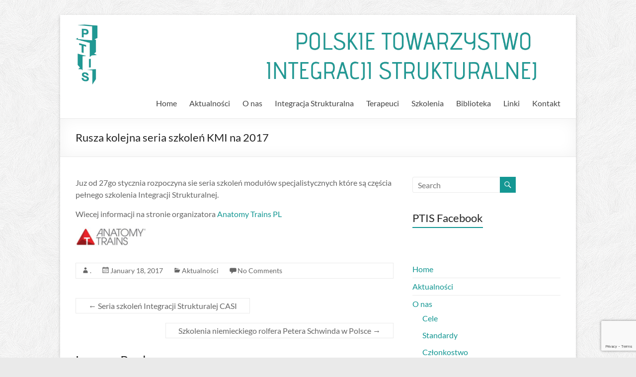

--- FILE ---
content_type: text/html; charset=utf-8
request_url: https://www.google.com/recaptcha/api2/anchor?ar=1&k=6LeOJNYZAAAAAKgqOE3QOPiqhdv7b8ApVaD0IDvn&co=aHR0cHM6Ly9wdGlzLnBsOjQ0Mw..&hl=en&v=N67nZn4AqZkNcbeMu4prBgzg&size=invisible&anchor-ms=20000&execute-ms=30000&cb=fjp8dgphsmsq
body_size: 48833
content:
<!DOCTYPE HTML><html dir="ltr" lang="en"><head><meta http-equiv="Content-Type" content="text/html; charset=UTF-8">
<meta http-equiv="X-UA-Compatible" content="IE=edge">
<title>reCAPTCHA</title>
<style type="text/css">
/* cyrillic-ext */
@font-face {
  font-family: 'Roboto';
  font-style: normal;
  font-weight: 400;
  font-stretch: 100%;
  src: url(//fonts.gstatic.com/s/roboto/v48/KFO7CnqEu92Fr1ME7kSn66aGLdTylUAMa3GUBHMdazTgWw.woff2) format('woff2');
  unicode-range: U+0460-052F, U+1C80-1C8A, U+20B4, U+2DE0-2DFF, U+A640-A69F, U+FE2E-FE2F;
}
/* cyrillic */
@font-face {
  font-family: 'Roboto';
  font-style: normal;
  font-weight: 400;
  font-stretch: 100%;
  src: url(//fonts.gstatic.com/s/roboto/v48/KFO7CnqEu92Fr1ME7kSn66aGLdTylUAMa3iUBHMdazTgWw.woff2) format('woff2');
  unicode-range: U+0301, U+0400-045F, U+0490-0491, U+04B0-04B1, U+2116;
}
/* greek-ext */
@font-face {
  font-family: 'Roboto';
  font-style: normal;
  font-weight: 400;
  font-stretch: 100%;
  src: url(//fonts.gstatic.com/s/roboto/v48/KFO7CnqEu92Fr1ME7kSn66aGLdTylUAMa3CUBHMdazTgWw.woff2) format('woff2');
  unicode-range: U+1F00-1FFF;
}
/* greek */
@font-face {
  font-family: 'Roboto';
  font-style: normal;
  font-weight: 400;
  font-stretch: 100%;
  src: url(//fonts.gstatic.com/s/roboto/v48/KFO7CnqEu92Fr1ME7kSn66aGLdTylUAMa3-UBHMdazTgWw.woff2) format('woff2');
  unicode-range: U+0370-0377, U+037A-037F, U+0384-038A, U+038C, U+038E-03A1, U+03A3-03FF;
}
/* math */
@font-face {
  font-family: 'Roboto';
  font-style: normal;
  font-weight: 400;
  font-stretch: 100%;
  src: url(//fonts.gstatic.com/s/roboto/v48/KFO7CnqEu92Fr1ME7kSn66aGLdTylUAMawCUBHMdazTgWw.woff2) format('woff2');
  unicode-range: U+0302-0303, U+0305, U+0307-0308, U+0310, U+0312, U+0315, U+031A, U+0326-0327, U+032C, U+032F-0330, U+0332-0333, U+0338, U+033A, U+0346, U+034D, U+0391-03A1, U+03A3-03A9, U+03B1-03C9, U+03D1, U+03D5-03D6, U+03F0-03F1, U+03F4-03F5, U+2016-2017, U+2034-2038, U+203C, U+2040, U+2043, U+2047, U+2050, U+2057, U+205F, U+2070-2071, U+2074-208E, U+2090-209C, U+20D0-20DC, U+20E1, U+20E5-20EF, U+2100-2112, U+2114-2115, U+2117-2121, U+2123-214F, U+2190, U+2192, U+2194-21AE, U+21B0-21E5, U+21F1-21F2, U+21F4-2211, U+2213-2214, U+2216-22FF, U+2308-230B, U+2310, U+2319, U+231C-2321, U+2336-237A, U+237C, U+2395, U+239B-23B7, U+23D0, U+23DC-23E1, U+2474-2475, U+25AF, U+25B3, U+25B7, U+25BD, U+25C1, U+25CA, U+25CC, U+25FB, U+266D-266F, U+27C0-27FF, U+2900-2AFF, U+2B0E-2B11, U+2B30-2B4C, U+2BFE, U+3030, U+FF5B, U+FF5D, U+1D400-1D7FF, U+1EE00-1EEFF;
}
/* symbols */
@font-face {
  font-family: 'Roboto';
  font-style: normal;
  font-weight: 400;
  font-stretch: 100%;
  src: url(//fonts.gstatic.com/s/roboto/v48/KFO7CnqEu92Fr1ME7kSn66aGLdTylUAMaxKUBHMdazTgWw.woff2) format('woff2');
  unicode-range: U+0001-000C, U+000E-001F, U+007F-009F, U+20DD-20E0, U+20E2-20E4, U+2150-218F, U+2190, U+2192, U+2194-2199, U+21AF, U+21E6-21F0, U+21F3, U+2218-2219, U+2299, U+22C4-22C6, U+2300-243F, U+2440-244A, U+2460-24FF, U+25A0-27BF, U+2800-28FF, U+2921-2922, U+2981, U+29BF, U+29EB, U+2B00-2BFF, U+4DC0-4DFF, U+FFF9-FFFB, U+10140-1018E, U+10190-1019C, U+101A0, U+101D0-101FD, U+102E0-102FB, U+10E60-10E7E, U+1D2C0-1D2D3, U+1D2E0-1D37F, U+1F000-1F0FF, U+1F100-1F1AD, U+1F1E6-1F1FF, U+1F30D-1F30F, U+1F315, U+1F31C, U+1F31E, U+1F320-1F32C, U+1F336, U+1F378, U+1F37D, U+1F382, U+1F393-1F39F, U+1F3A7-1F3A8, U+1F3AC-1F3AF, U+1F3C2, U+1F3C4-1F3C6, U+1F3CA-1F3CE, U+1F3D4-1F3E0, U+1F3ED, U+1F3F1-1F3F3, U+1F3F5-1F3F7, U+1F408, U+1F415, U+1F41F, U+1F426, U+1F43F, U+1F441-1F442, U+1F444, U+1F446-1F449, U+1F44C-1F44E, U+1F453, U+1F46A, U+1F47D, U+1F4A3, U+1F4B0, U+1F4B3, U+1F4B9, U+1F4BB, U+1F4BF, U+1F4C8-1F4CB, U+1F4D6, U+1F4DA, U+1F4DF, U+1F4E3-1F4E6, U+1F4EA-1F4ED, U+1F4F7, U+1F4F9-1F4FB, U+1F4FD-1F4FE, U+1F503, U+1F507-1F50B, U+1F50D, U+1F512-1F513, U+1F53E-1F54A, U+1F54F-1F5FA, U+1F610, U+1F650-1F67F, U+1F687, U+1F68D, U+1F691, U+1F694, U+1F698, U+1F6AD, U+1F6B2, U+1F6B9-1F6BA, U+1F6BC, U+1F6C6-1F6CF, U+1F6D3-1F6D7, U+1F6E0-1F6EA, U+1F6F0-1F6F3, U+1F6F7-1F6FC, U+1F700-1F7FF, U+1F800-1F80B, U+1F810-1F847, U+1F850-1F859, U+1F860-1F887, U+1F890-1F8AD, U+1F8B0-1F8BB, U+1F8C0-1F8C1, U+1F900-1F90B, U+1F93B, U+1F946, U+1F984, U+1F996, U+1F9E9, U+1FA00-1FA6F, U+1FA70-1FA7C, U+1FA80-1FA89, U+1FA8F-1FAC6, U+1FACE-1FADC, U+1FADF-1FAE9, U+1FAF0-1FAF8, U+1FB00-1FBFF;
}
/* vietnamese */
@font-face {
  font-family: 'Roboto';
  font-style: normal;
  font-weight: 400;
  font-stretch: 100%;
  src: url(//fonts.gstatic.com/s/roboto/v48/KFO7CnqEu92Fr1ME7kSn66aGLdTylUAMa3OUBHMdazTgWw.woff2) format('woff2');
  unicode-range: U+0102-0103, U+0110-0111, U+0128-0129, U+0168-0169, U+01A0-01A1, U+01AF-01B0, U+0300-0301, U+0303-0304, U+0308-0309, U+0323, U+0329, U+1EA0-1EF9, U+20AB;
}
/* latin-ext */
@font-face {
  font-family: 'Roboto';
  font-style: normal;
  font-weight: 400;
  font-stretch: 100%;
  src: url(//fonts.gstatic.com/s/roboto/v48/KFO7CnqEu92Fr1ME7kSn66aGLdTylUAMa3KUBHMdazTgWw.woff2) format('woff2');
  unicode-range: U+0100-02BA, U+02BD-02C5, U+02C7-02CC, U+02CE-02D7, U+02DD-02FF, U+0304, U+0308, U+0329, U+1D00-1DBF, U+1E00-1E9F, U+1EF2-1EFF, U+2020, U+20A0-20AB, U+20AD-20C0, U+2113, U+2C60-2C7F, U+A720-A7FF;
}
/* latin */
@font-face {
  font-family: 'Roboto';
  font-style: normal;
  font-weight: 400;
  font-stretch: 100%;
  src: url(//fonts.gstatic.com/s/roboto/v48/KFO7CnqEu92Fr1ME7kSn66aGLdTylUAMa3yUBHMdazQ.woff2) format('woff2');
  unicode-range: U+0000-00FF, U+0131, U+0152-0153, U+02BB-02BC, U+02C6, U+02DA, U+02DC, U+0304, U+0308, U+0329, U+2000-206F, U+20AC, U+2122, U+2191, U+2193, U+2212, U+2215, U+FEFF, U+FFFD;
}
/* cyrillic-ext */
@font-face {
  font-family: 'Roboto';
  font-style: normal;
  font-weight: 500;
  font-stretch: 100%;
  src: url(//fonts.gstatic.com/s/roboto/v48/KFO7CnqEu92Fr1ME7kSn66aGLdTylUAMa3GUBHMdazTgWw.woff2) format('woff2');
  unicode-range: U+0460-052F, U+1C80-1C8A, U+20B4, U+2DE0-2DFF, U+A640-A69F, U+FE2E-FE2F;
}
/* cyrillic */
@font-face {
  font-family: 'Roboto';
  font-style: normal;
  font-weight: 500;
  font-stretch: 100%;
  src: url(//fonts.gstatic.com/s/roboto/v48/KFO7CnqEu92Fr1ME7kSn66aGLdTylUAMa3iUBHMdazTgWw.woff2) format('woff2');
  unicode-range: U+0301, U+0400-045F, U+0490-0491, U+04B0-04B1, U+2116;
}
/* greek-ext */
@font-face {
  font-family: 'Roboto';
  font-style: normal;
  font-weight: 500;
  font-stretch: 100%;
  src: url(//fonts.gstatic.com/s/roboto/v48/KFO7CnqEu92Fr1ME7kSn66aGLdTylUAMa3CUBHMdazTgWw.woff2) format('woff2');
  unicode-range: U+1F00-1FFF;
}
/* greek */
@font-face {
  font-family: 'Roboto';
  font-style: normal;
  font-weight: 500;
  font-stretch: 100%;
  src: url(//fonts.gstatic.com/s/roboto/v48/KFO7CnqEu92Fr1ME7kSn66aGLdTylUAMa3-UBHMdazTgWw.woff2) format('woff2');
  unicode-range: U+0370-0377, U+037A-037F, U+0384-038A, U+038C, U+038E-03A1, U+03A3-03FF;
}
/* math */
@font-face {
  font-family: 'Roboto';
  font-style: normal;
  font-weight: 500;
  font-stretch: 100%;
  src: url(//fonts.gstatic.com/s/roboto/v48/KFO7CnqEu92Fr1ME7kSn66aGLdTylUAMawCUBHMdazTgWw.woff2) format('woff2');
  unicode-range: U+0302-0303, U+0305, U+0307-0308, U+0310, U+0312, U+0315, U+031A, U+0326-0327, U+032C, U+032F-0330, U+0332-0333, U+0338, U+033A, U+0346, U+034D, U+0391-03A1, U+03A3-03A9, U+03B1-03C9, U+03D1, U+03D5-03D6, U+03F0-03F1, U+03F4-03F5, U+2016-2017, U+2034-2038, U+203C, U+2040, U+2043, U+2047, U+2050, U+2057, U+205F, U+2070-2071, U+2074-208E, U+2090-209C, U+20D0-20DC, U+20E1, U+20E5-20EF, U+2100-2112, U+2114-2115, U+2117-2121, U+2123-214F, U+2190, U+2192, U+2194-21AE, U+21B0-21E5, U+21F1-21F2, U+21F4-2211, U+2213-2214, U+2216-22FF, U+2308-230B, U+2310, U+2319, U+231C-2321, U+2336-237A, U+237C, U+2395, U+239B-23B7, U+23D0, U+23DC-23E1, U+2474-2475, U+25AF, U+25B3, U+25B7, U+25BD, U+25C1, U+25CA, U+25CC, U+25FB, U+266D-266F, U+27C0-27FF, U+2900-2AFF, U+2B0E-2B11, U+2B30-2B4C, U+2BFE, U+3030, U+FF5B, U+FF5D, U+1D400-1D7FF, U+1EE00-1EEFF;
}
/* symbols */
@font-face {
  font-family: 'Roboto';
  font-style: normal;
  font-weight: 500;
  font-stretch: 100%;
  src: url(//fonts.gstatic.com/s/roboto/v48/KFO7CnqEu92Fr1ME7kSn66aGLdTylUAMaxKUBHMdazTgWw.woff2) format('woff2');
  unicode-range: U+0001-000C, U+000E-001F, U+007F-009F, U+20DD-20E0, U+20E2-20E4, U+2150-218F, U+2190, U+2192, U+2194-2199, U+21AF, U+21E6-21F0, U+21F3, U+2218-2219, U+2299, U+22C4-22C6, U+2300-243F, U+2440-244A, U+2460-24FF, U+25A0-27BF, U+2800-28FF, U+2921-2922, U+2981, U+29BF, U+29EB, U+2B00-2BFF, U+4DC0-4DFF, U+FFF9-FFFB, U+10140-1018E, U+10190-1019C, U+101A0, U+101D0-101FD, U+102E0-102FB, U+10E60-10E7E, U+1D2C0-1D2D3, U+1D2E0-1D37F, U+1F000-1F0FF, U+1F100-1F1AD, U+1F1E6-1F1FF, U+1F30D-1F30F, U+1F315, U+1F31C, U+1F31E, U+1F320-1F32C, U+1F336, U+1F378, U+1F37D, U+1F382, U+1F393-1F39F, U+1F3A7-1F3A8, U+1F3AC-1F3AF, U+1F3C2, U+1F3C4-1F3C6, U+1F3CA-1F3CE, U+1F3D4-1F3E0, U+1F3ED, U+1F3F1-1F3F3, U+1F3F5-1F3F7, U+1F408, U+1F415, U+1F41F, U+1F426, U+1F43F, U+1F441-1F442, U+1F444, U+1F446-1F449, U+1F44C-1F44E, U+1F453, U+1F46A, U+1F47D, U+1F4A3, U+1F4B0, U+1F4B3, U+1F4B9, U+1F4BB, U+1F4BF, U+1F4C8-1F4CB, U+1F4D6, U+1F4DA, U+1F4DF, U+1F4E3-1F4E6, U+1F4EA-1F4ED, U+1F4F7, U+1F4F9-1F4FB, U+1F4FD-1F4FE, U+1F503, U+1F507-1F50B, U+1F50D, U+1F512-1F513, U+1F53E-1F54A, U+1F54F-1F5FA, U+1F610, U+1F650-1F67F, U+1F687, U+1F68D, U+1F691, U+1F694, U+1F698, U+1F6AD, U+1F6B2, U+1F6B9-1F6BA, U+1F6BC, U+1F6C6-1F6CF, U+1F6D3-1F6D7, U+1F6E0-1F6EA, U+1F6F0-1F6F3, U+1F6F7-1F6FC, U+1F700-1F7FF, U+1F800-1F80B, U+1F810-1F847, U+1F850-1F859, U+1F860-1F887, U+1F890-1F8AD, U+1F8B0-1F8BB, U+1F8C0-1F8C1, U+1F900-1F90B, U+1F93B, U+1F946, U+1F984, U+1F996, U+1F9E9, U+1FA00-1FA6F, U+1FA70-1FA7C, U+1FA80-1FA89, U+1FA8F-1FAC6, U+1FACE-1FADC, U+1FADF-1FAE9, U+1FAF0-1FAF8, U+1FB00-1FBFF;
}
/* vietnamese */
@font-face {
  font-family: 'Roboto';
  font-style: normal;
  font-weight: 500;
  font-stretch: 100%;
  src: url(//fonts.gstatic.com/s/roboto/v48/KFO7CnqEu92Fr1ME7kSn66aGLdTylUAMa3OUBHMdazTgWw.woff2) format('woff2');
  unicode-range: U+0102-0103, U+0110-0111, U+0128-0129, U+0168-0169, U+01A0-01A1, U+01AF-01B0, U+0300-0301, U+0303-0304, U+0308-0309, U+0323, U+0329, U+1EA0-1EF9, U+20AB;
}
/* latin-ext */
@font-face {
  font-family: 'Roboto';
  font-style: normal;
  font-weight: 500;
  font-stretch: 100%;
  src: url(//fonts.gstatic.com/s/roboto/v48/KFO7CnqEu92Fr1ME7kSn66aGLdTylUAMa3KUBHMdazTgWw.woff2) format('woff2');
  unicode-range: U+0100-02BA, U+02BD-02C5, U+02C7-02CC, U+02CE-02D7, U+02DD-02FF, U+0304, U+0308, U+0329, U+1D00-1DBF, U+1E00-1E9F, U+1EF2-1EFF, U+2020, U+20A0-20AB, U+20AD-20C0, U+2113, U+2C60-2C7F, U+A720-A7FF;
}
/* latin */
@font-face {
  font-family: 'Roboto';
  font-style: normal;
  font-weight: 500;
  font-stretch: 100%;
  src: url(//fonts.gstatic.com/s/roboto/v48/KFO7CnqEu92Fr1ME7kSn66aGLdTylUAMa3yUBHMdazQ.woff2) format('woff2');
  unicode-range: U+0000-00FF, U+0131, U+0152-0153, U+02BB-02BC, U+02C6, U+02DA, U+02DC, U+0304, U+0308, U+0329, U+2000-206F, U+20AC, U+2122, U+2191, U+2193, U+2212, U+2215, U+FEFF, U+FFFD;
}
/* cyrillic-ext */
@font-face {
  font-family: 'Roboto';
  font-style: normal;
  font-weight: 900;
  font-stretch: 100%;
  src: url(//fonts.gstatic.com/s/roboto/v48/KFO7CnqEu92Fr1ME7kSn66aGLdTylUAMa3GUBHMdazTgWw.woff2) format('woff2');
  unicode-range: U+0460-052F, U+1C80-1C8A, U+20B4, U+2DE0-2DFF, U+A640-A69F, U+FE2E-FE2F;
}
/* cyrillic */
@font-face {
  font-family: 'Roboto';
  font-style: normal;
  font-weight: 900;
  font-stretch: 100%;
  src: url(//fonts.gstatic.com/s/roboto/v48/KFO7CnqEu92Fr1ME7kSn66aGLdTylUAMa3iUBHMdazTgWw.woff2) format('woff2');
  unicode-range: U+0301, U+0400-045F, U+0490-0491, U+04B0-04B1, U+2116;
}
/* greek-ext */
@font-face {
  font-family: 'Roboto';
  font-style: normal;
  font-weight: 900;
  font-stretch: 100%;
  src: url(//fonts.gstatic.com/s/roboto/v48/KFO7CnqEu92Fr1ME7kSn66aGLdTylUAMa3CUBHMdazTgWw.woff2) format('woff2');
  unicode-range: U+1F00-1FFF;
}
/* greek */
@font-face {
  font-family: 'Roboto';
  font-style: normal;
  font-weight: 900;
  font-stretch: 100%;
  src: url(//fonts.gstatic.com/s/roboto/v48/KFO7CnqEu92Fr1ME7kSn66aGLdTylUAMa3-UBHMdazTgWw.woff2) format('woff2');
  unicode-range: U+0370-0377, U+037A-037F, U+0384-038A, U+038C, U+038E-03A1, U+03A3-03FF;
}
/* math */
@font-face {
  font-family: 'Roboto';
  font-style: normal;
  font-weight: 900;
  font-stretch: 100%;
  src: url(//fonts.gstatic.com/s/roboto/v48/KFO7CnqEu92Fr1ME7kSn66aGLdTylUAMawCUBHMdazTgWw.woff2) format('woff2');
  unicode-range: U+0302-0303, U+0305, U+0307-0308, U+0310, U+0312, U+0315, U+031A, U+0326-0327, U+032C, U+032F-0330, U+0332-0333, U+0338, U+033A, U+0346, U+034D, U+0391-03A1, U+03A3-03A9, U+03B1-03C9, U+03D1, U+03D5-03D6, U+03F0-03F1, U+03F4-03F5, U+2016-2017, U+2034-2038, U+203C, U+2040, U+2043, U+2047, U+2050, U+2057, U+205F, U+2070-2071, U+2074-208E, U+2090-209C, U+20D0-20DC, U+20E1, U+20E5-20EF, U+2100-2112, U+2114-2115, U+2117-2121, U+2123-214F, U+2190, U+2192, U+2194-21AE, U+21B0-21E5, U+21F1-21F2, U+21F4-2211, U+2213-2214, U+2216-22FF, U+2308-230B, U+2310, U+2319, U+231C-2321, U+2336-237A, U+237C, U+2395, U+239B-23B7, U+23D0, U+23DC-23E1, U+2474-2475, U+25AF, U+25B3, U+25B7, U+25BD, U+25C1, U+25CA, U+25CC, U+25FB, U+266D-266F, U+27C0-27FF, U+2900-2AFF, U+2B0E-2B11, U+2B30-2B4C, U+2BFE, U+3030, U+FF5B, U+FF5D, U+1D400-1D7FF, U+1EE00-1EEFF;
}
/* symbols */
@font-face {
  font-family: 'Roboto';
  font-style: normal;
  font-weight: 900;
  font-stretch: 100%;
  src: url(//fonts.gstatic.com/s/roboto/v48/KFO7CnqEu92Fr1ME7kSn66aGLdTylUAMaxKUBHMdazTgWw.woff2) format('woff2');
  unicode-range: U+0001-000C, U+000E-001F, U+007F-009F, U+20DD-20E0, U+20E2-20E4, U+2150-218F, U+2190, U+2192, U+2194-2199, U+21AF, U+21E6-21F0, U+21F3, U+2218-2219, U+2299, U+22C4-22C6, U+2300-243F, U+2440-244A, U+2460-24FF, U+25A0-27BF, U+2800-28FF, U+2921-2922, U+2981, U+29BF, U+29EB, U+2B00-2BFF, U+4DC0-4DFF, U+FFF9-FFFB, U+10140-1018E, U+10190-1019C, U+101A0, U+101D0-101FD, U+102E0-102FB, U+10E60-10E7E, U+1D2C0-1D2D3, U+1D2E0-1D37F, U+1F000-1F0FF, U+1F100-1F1AD, U+1F1E6-1F1FF, U+1F30D-1F30F, U+1F315, U+1F31C, U+1F31E, U+1F320-1F32C, U+1F336, U+1F378, U+1F37D, U+1F382, U+1F393-1F39F, U+1F3A7-1F3A8, U+1F3AC-1F3AF, U+1F3C2, U+1F3C4-1F3C6, U+1F3CA-1F3CE, U+1F3D4-1F3E0, U+1F3ED, U+1F3F1-1F3F3, U+1F3F5-1F3F7, U+1F408, U+1F415, U+1F41F, U+1F426, U+1F43F, U+1F441-1F442, U+1F444, U+1F446-1F449, U+1F44C-1F44E, U+1F453, U+1F46A, U+1F47D, U+1F4A3, U+1F4B0, U+1F4B3, U+1F4B9, U+1F4BB, U+1F4BF, U+1F4C8-1F4CB, U+1F4D6, U+1F4DA, U+1F4DF, U+1F4E3-1F4E6, U+1F4EA-1F4ED, U+1F4F7, U+1F4F9-1F4FB, U+1F4FD-1F4FE, U+1F503, U+1F507-1F50B, U+1F50D, U+1F512-1F513, U+1F53E-1F54A, U+1F54F-1F5FA, U+1F610, U+1F650-1F67F, U+1F687, U+1F68D, U+1F691, U+1F694, U+1F698, U+1F6AD, U+1F6B2, U+1F6B9-1F6BA, U+1F6BC, U+1F6C6-1F6CF, U+1F6D3-1F6D7, U+1F6E0-1F6EA, U+1F6F0-1F6F3, U+1F6F7-1F6FC, U+1F700-1F7FF, U+1F800-1F80B, U+1F810-1F847, U+1F850-1F859, U+1F860-1F887, U+1F890-1F8AD, U+1F8B0-1F8BB, U+1F8C0-1F8C1, U+1F900-1F90B, U+1F93B, U+1F946, U+1F984, U+1F996, U+1F9E9, U+1FA00-1FA6F, U+1FA70-1FA7C, U+1FA80-1FA89, U+1FA8F-1FAC6, U+1FACE-1FADC, U+1FADF-1FAE9, U+1FAF0-1FAF8, U+1FB00-1FBFF;
}
/* vietnamese */
@font-face {
  font-family: 'Roboto';
  font-style: normal;
  font-weight: 900;
  font-stretch: 100%;
  src: url(//fonts.gstatic.com/s/roboto/v48/KFO7CnqEu92Fr1ME7kSn66aGLdTylUAMa3OUBHMdazTgWw.woff2) format('woff2');
  unicode-range: U+0102-0103, U+0110-0111, U+0128-0129, U+0168-0169, U+01A0-01A1, U+01AF-01B0, U+0300-0301, U+0303-0304, U+0308-0309, U+0323, U+0329, U+1EA0-1EF9, U+20AB;
}
/* latin-ext */
@font-face {
  font-family: 'Roboto';
  font-style: normal;
  font-weight: 900;
  font-stretch: 100%;
  src: url(//fonts.gstatic.com/s/roboto/v48/KFO7CnqEu92Fr1ME7kSn66aGLdTylUAMa3KUBHMdazTgWw.woff2) format('woff2');
  unicode-range: U+0100-02BA, U+02BD-02C5, U+02C7-02CC, U+02CE-02D7, U+02DD-02FF, U+0304, U+0308, U+0329, U+1D00-1DBF, U+1E00-1E9F, U+1EF2-1EFF, U+2020, U+20A0-20AB, U+20AD-20C0, U+2113, U+2C60-2C7F, U+A720-A7FF;
}
/* latin */
@font-face {
  font-family: 'Roboto';
  font-style: normal;
  font-weight: 900;
  font-stretch: 100%;
  src: url(//fonts.gstatic.com/s/roboto/v48/KFO7CnqEu92Fr1ME7kSn66aGLdTylUAMa3yUBHMdazQ.woff2) format('woff2');
  unicode-range: U+0000-00FF, U+0131, U+0152-0153, U+02BB-02BC, U+02C6, U+02DA, U+02DC, U+0304, U+0308, U+0329, U+2000-206F, U+20AC, U+2122, U+2191, U+2193, U+2212, U+2215, U+FEFF, U+FFFD;
}

</style>
<link rel="stylesheet" type="text/css" href="https://www.gstatic.com/recaptcha/releases/N67nZn4AqZkNcbeMu4prBgzg/styles__ltr.css">
<script nonce="AxmjBy1JovydkKX1-Ct0Pg" type="text/javascript">window['__recaptcha_api'] = 'https://www.google.com/recaptcha/api2/';</script>
<script type="text/javascript" src="https://www.gstatic.com/recaptcha/releases/N67nZn4AqZkNcbeMu4prBgzg/recaptcha__en.js" nonce="AxmjBy1JovydkKX1-Ct0Pg">
      
    </script></head>
<body><div id="rc-anchor-alert" class="rc-anchor-alert"></div>
<input type="hidden" id="recaptcha-token" value="[base64]">
<script type="text/javascript" nonce="AxmjBy1JovydkKX1-Ct0Pg">
      recaptcha.anchor.Main.init("[\x22ainput\x22,[\x22bgdata\x22,\x22\x22,\[base64]/[base64]/[base64]/ZyhXLGgpOnEoW04sMjEsbF0sVywwKSxoKSxmYWxzZSxmYWxzZSl9Y2F0Y2goayl7RygzNTgsVyk/[base64]/[base64]/[base64]/[base64]/[base64]/[base64]/[base64]/bmV3IEJbT10oRFswXSk6dz09Mj9uZXcgQltPXShEWzBdLERbMV0pOnc9PTM/bmV3IEJbT10oRFswXSxEWzFdLERbMl0pOnc9PTQ/[base64]/[base64]/[base64]/[base64]/[base64]\\u003d\x22,\[base64]\\u003d\\u003d\x22,\x22w6A5LcOhTW8RwoXChcKVw7pJwpJ1wqfCm8KIUcO/GsOZMMK5DsK9w4ksOivDm3LDocOEwpY7f8OCVcKNKyXDncKqwp4OwpnCgxTDm0fCksKVw6xHw7AGTsKSwoTDnsOiO8K5YsOQwqzDjWA7w6hVXS9wwqo7wo00wqs9cxoCwrjCpioMdsKzwpddw6rDqy/CrxxiT2PDj2LCvsOLwrBNwovCgBjDusOXwrnCgcOuRjpWwqbCg8OhX8O5w5fDhx/Cu1nCisKdw53DosKNOFjDvn/ClWDDlMK8EsOTbFpIWUsJwofCnyNfw67DjsOSfcOhw6HDiFdsw4JHbcK3wo4AIjxBATLCq0TCoV1jf8OJw7Z0a8OOwp4geybCjWMHw57DusKGFcKXS8KZGMOtwobCicKrw49QwpBpScOveG/Dv1Nkw57Dsy/Dogcyw5wJPsOZwo9swrvDl8O6wq57UQYGwozCkMOeY0PCo8KXT8K3w7Iiw5IvN8OaFcO2MsKww6wjVsO2ABfCnmMPTH47w5TDhV4dwqrDs8KEc8KFfMOZwrXDsMOFD23Dm8OfAmc5w6zCssO2PcKwCW/DgMKuZTPCr8K7wpJ9w4JmwpHDn8KDZ0NpJMOeQkHCtFd/HcKRGyrCs8KGwq1iez3CuW/CqnbCnj7Dqj4Mw7pEw4XCnEDCvQJjeMOAcx0zw73CpMK4CkzClj/Cm8OMw7AIwqUPw7o7aBbClB3CpMKdw6JDwqM6ZX0cw5ASBMOxU8O5W8OCwrBgw77DkzEww57DkcKxSCDCn8K2w7RMwqDCjsK1BMOwQFfCgDfDgjHCm2XCqRDDh2BWwrpFwqnDpcOvw50awrU3HcO8Fztkw5fCscO+w4/DhHJFw7EPw5zCpsOYw7lvZ2vCosKNWcOvw6U8w6bCq8K3CsK/[base64]/woE+JcKnwowzGgPCiXnCrcKRw7pMVcKLC8OlwoLCpMKgwoknGcKxRcOxb8K+w6kEUsOkCxkuGcKMLBzDqcOcw7VTIMOfIijDlsKfwpjDo8KpwpF4cm5SFxghwoHCo3MCw7QBanLDhjvDisKvGMOAw5rDvS5bbHrCqmPDhHXDr8OXGMKJw4DDuDDCiT/[base64]/ZsO6w55zSRQOIE1MIsKtVQd/O31Rwq7DvMONw6E/w4ZIw58zwotnLzhPNWTDvMKvw5gIE0/DusOFd8KYw77Dg8O0SMKUUxvDv1fDqB8ZwpnCl8OvQB/CvMKPT8K0wrgEw5bDrC86wr9+OWMLwr/[base64]/Dp8OBf0jCgArDn39IbMOvw63Dp8K0w49xA8KjYcK0wpA5w6rCj2tDXMOAUMO5e18ww6LDoWtKwpIWVsKfWcOAQ0HDrEcWHsOSw6vCkB/CpcKPZcOqZG0dWX1ww4cfKgrDhE4Zw77DoUjCs1lyFQXDvyLDr8Ovw70Zw5rDgsKpLcOlZSxoTsOFwpYGDUHDrcKLMcKkwp/CuiRvCcOqw5keQcKdw5k2egVzwp9Mw5DDhWB+eMOpw5TDscO9BcKOw7tMwpdCwplSw4ZtAS0AwqHCusORfg3CuzovesORKMOdHsKow5APIiHDr8Ogw6rCi8KNw6LCkBPCtBjDpw/Dln7CiCDCq8OrwqnDlGLCtUFjR8KEwoDChzTClVfDtRc3w4YFwp/DjcKww7fDgRMAd8O2w57DscKpXcOVwq/DncKmw6LCsRl7w5VlwqRJw7l0wpDCgBhGw6lfOHXDocOCOhPDiWjDrMO9JMOgw7MFw4okMcOCwpHDusOgLWDCmhIYJz/[base64]/[base64]/CpzJowrPDh0k/wq7CvQEWwqPChMK2wqJaw5E3woXDl8KLaMObwr3DjXR+wpUyw6whw4rDscO+w7Y1w6kwEMOaNn/DjlPDnsOOw4MXw54Zw5sAw5w2YSYDUMKxXMOYw4IcHUHDqzfDgsOKUV06DcK0A2xdwpgcw6fDmcK5wpPCm8K3G8K/c8OUUyzDhMKoNMOyw5PCjcODWsKrwrjCmFDCp3HDviDDtTc2FcKEF8OmSQzDn8KLOEcLw53CvQfCkGUDwr3DicK6w7MIwr7CmMO4N8KUGsKQDsOzwroNGSXCpldlRgfCmMOedwBcK8OZwoY3wqM7TsOaw7hUw7ROwpJPXsOgFcO/w7xBdzR/w5xLwqXCqsO/TcOWRz7DqcOqw7d/w4/Dk8K6f8O1w7vDucOJwoJ/wqnCi8OGGlDDs2MjwrLDq8OceXE8TsOFBH3Dh8KDwqN0w5LDksOfw4wVwrvDvS9Nw4JswrYdwq0LcBTDjWDCvUrCiFzClcO2ME3Cqmlje8OAfGzCgcOGw6hJAjlHRGtFHsKbw6bDt8OeGnfCrRg6CVQQUCHCqGcIdBATewwUacKCCVPDl8K5c8KvwpvDscO/IWl4Fj7CksOgJsO5w6nDmx7DmW3DtMKMwrnDggQLMcK3wpjDkS7CoHfDucKWwoTCgMKeTxN1JlXDl1gVLjBUMMOWwo3CtHFNakt/QjrCoMKTbcOMb8OELMKAD8OtwrtiawrDh8OKIFjDo8K7w7gRHcOpw6JawpPCrEVqwrPDtEsYBMO+dMKOZ8OSHwTCqkXDpnh9wqvDoUzCmGEIRlPDo8O0asKffRXCv3xqLMOGwqJoJy/CiwBtw41kw5jCi8OWwoNZTj/CnRvCpHsQwpjDom4/wpXDrkI2wq7CnV1Uw5vCgyFZwrc5w5oZwq81wotuw5U8LMKfwqHDr1PDo8OKFsKiWMKwwqfCoRcmVwoLc8KEw43CnMO0RsKLwqVMwrYeNgZbw5nCuEIewqTCi0JawqjCkGNTwoIWw4rCjFF8wroGw6/DosOZcGvDs1xvZsOfb8KFwoPDtcOuRwJGFMO4w6fCp2fDhcK8w6/DmsOdW8KZEws6SXwBw4HClExaw4LCmcKqwpdjwq09woLCti/[base64]/[base64]/Dj8Kxw4zCuMOpcWLCtVYWdMODwo/DgcK/woZGNAU7Ag/CtjhowoLCjFk4w6XCtcO2w4zCr8OHwqrDnUrDs8O/w6fDmW7CrwLDlMKDFC8OwopLdEHChMOOw4nClFnDqFfDmMK8JyhlwoIVw4AdQiAXU1Z5LiMHVsOzAcOQIsKZwqbCgTzCp8OIw7d0bD1TNVvCiHI7w7vDs8Opw7rDpm1WwqLDjQVew6TChyx0w5B4SMKOwqV/EMOqw7Q4YyMRw5nDlFR6IU8Qf8Kfw4ZrYi5xEMKxUmfDtsKLFkvChsOYGsOrHQPCmMKIw7glK8OGwro1wp3CtWg6w6vCg1bClUnCp8KDwoTCggJAV8OUw4QyeT3Cp8KQCy4Rw5cPGcOjTSJubsOYwoVhUsKyw5HDmFrCicKhwp4Iw49gP8O4w7YgVF1lW1txwo4/WyvDo38iw5LDocOUZVh+McKqF8KtTBFowojCvk5VDhMrMcOQwqrDvjo6wrNlw5RIB0bDqnrCs8K/[base64]/Dojcdw4PCvErCuwjCkU5mwoXCvcKxw7fCrT4zwot9wq8xFcOGwqXDl8OSwoHDocKfcl8jwozCvMK4QDzDjcOgw60Sw6PDpMK6w6JIaFDDoMKDIAHCisKlwpxVXx5yw61oO8Kkw7zCh8OMXGoiwoVSSMOTwpMuNwgQw6l/[base64]/CqlLDoMKeGRssw4/CvsOIfXTCksOaw4I6OhnDhUTCjsOiwpzChR58wrbDsA3DucOkw64yw4NFw4/Dtk4lCMK4wqvDmW4/[base64]/CnCzDiMKFLTISQzLDjsOTZWPDlsOQwqIyw6XDjXdOwo4vw4XCigHDocOIw4zCq8KWLcO1HMKwIsOiPsOCw556bsOqw6DCn3Q4YcOCFsKrXsOhD8KRKwvCrMKYwpUEUkXDk3/[base64]/CkwgrwpnCsD0aK8K6wpViwrTCkcK9w4lvwr8MHsOxWFLDvzN1AcOdcTUswoTDvMOpf8OYbCEFwqsFf8KCJMOFw7FRw4PDtcODQxs2w5EUwp/Crw/Cn8KqVsOkBDfDtcOewrlew71Aw7TDlmPDomd1w4AAIyPDkRwVH8OewoTDvFYHwq7CocOdXVoJw6vCt8Oew7PDu8OBSSFXwpFVwoXCqz00cyrDhhHCmMO3wq3ClDJGLcKfKcOjwojDgVfDqlzCgcKCGEoZw5FAF2HDo8OES8Obw53DhmDCmcKkw6QFQX89wp/Cs8OSwplkw4DDhmXDnzHDoEMxw7DDjsKAw5fDjMKPw67CpjY6w64zQ8OCK2vDoD/DpVdZwocqKF4lC8KvwrR0AVUFP3/[base64]/DtcOowrcsf8OfAsO/[base64]/CoxrCmMOKZ8OjIA/[base64]/[base64]/[base64]/DjsOaF8KAw7Y/V0ptwokSFTYaw5fDgcKdw5vDncKAwrvDgsKZwoR8YMOiw7bDl8O1w683ey7DnGElCUVnw4YRw5pbwonCmVXDt0tCFgLDr8KdVV3CiA3Dg8KIPCPCkcKkw4fCr8KMCmdefyBqAsOIw5QIJjXCvlBrw43DiHtew6wVwrrDtcKnOsOlw6/CuMKjDlzDmcOsJcK/[base64]/CtcOFwqXCp8K+wq5XwoQkYyQpwolmexjCsMOjw4jDn8Kyw73DqxvDmkMmw6fCkcO7K8OqWynDkVXDu0/CicO9awUIVkHDhFvDssKJwrdqVAhFw77DjjJGM3zCjSHCglMlfBDCv8KOV8OEcwt6wqBrMsKKw5MoclosW8OHw4nCvcKfJFBRw7jDnMKDIxQlacO4LsOtVCfDlUN3woPDi8KrwpIdPSbClMKvAMKsLmXCtw/[base64]/[base64]/w6nDncKmw7JNCzzCoD/CohBsw40PUGTCknPCpsK6w40gAVghw73CrMKow4LCtcK9ESBbw4sIwoN6Hj5UfsKjXBvDv8ONw5/CvMOGwrLDrcObwrrClx7CvMOOSQPCjSIvGGlHw7vDisOAfsOcBsKwDGLDoMKVwo0uRsKjAVx1SMKGQMK5VhjCgGDDmcOgwoDDjcO1ccKEwoHDr8KHw53DmFMXwqYCw7sWI1seRy5WwpPDsHjCr1zChT3DoyjDnDnDszPDtcOfw5wDJHXCn28/AcO7wpcBwqnDtsKpwrcaw6sKLMOYFMKkwoFtFcK1woHCv8K3w41hw7J1w60fwq5OGcO5wpNKDGvCgFgvw7rDoQLCisOowpA1FnjCjzhHwoZdwrwQGMOcb8Omw7IYw5ZMwq8KwqZXV2DDgQTCoAHDjXV9w6PDt8KaB8O2w4/DgMK3wpLCocKSwqTDhcKJw6LCtcOsEnJcU3hswojCvD9JU8K/FcOOIsOAwp88woDDjXNzw6sqwrhMwpxMPHInw7g/[base64]/[base64]/DmS7DvWDDtkTCksK/w4YHwr/DiAd+VlHDnMKdZ8KhwqltXGrCo8KBOR81wroiGB4bLUcyw7TCp8OhwohOwp3CmsOcLMOKAsK9dxDDrcKrc8O5O8K6wo1ueQ3Ck8OJIsOEPMK0wqRsIhd9w6/[base64]/DlFnCpm/DqV3DgDPDksOhwrN/w5TCucOHw75jw69VwrkTwqAFw7PCisKyL0nCpCzCtRjCrcO0IMOvb8KTL8OGScOCXcOYPBsgYDHCssO+GsO8woJVExsvG8Kxwpt7O8KvGcOdE8K3wrvDosOtwpwUdsKXITjCoWHDswvCgDjCqhNDwpAvRHYGSsKFwqrDsWHDuS8HwpTCtGzDkMOXWMKWwoVMwofDgcK/wroAwpnClMO4w7xNw5FkwqrDmMOFwoXCt2fDmC/Cg8OTWwHCv8KDIcOVwqnCg3bDjsK/w4xOd8KPw68OL8OEdMKiwq0NLcKVw57DtMOzVBbCuyzCokMMwokmbXlYdzLDm3XCmsOMJTISw4cWw4sow67CusKcwoocDsKFwqlxwr4bwqnCpxbDlWjCvsKcwqvDrk3CrsKcwpLDoQvCv8OpRcKaKB3DnxbCklvDpsOiFkZJwr/CrsOvwrkGZlBzwoXCrCTDlcOcR2fCisKDw57DpcKDwrXCucKNwo06wp3DvFvCtCvCj2TDk8KZa0nCk8K5WcOAcMObSE9jw5/Djh7DuF1Sw6DChMOQwrNpH8KacAZdCsKcw5sQwonDhcO1JsK3IhJnwqnCqHrDmgxrdx/DgcKbwotpw4QPw6zCgkvDqsO+Q8Ouw70DCMOFKsKSw5LDgz8zFsOVb3jChAjCtmwoHMKxw6PDsk1xfsKWwqYTMMOcekvCtcKmGsO0a8OCE3vCq8O1O8K/Rm0wO2zDgMK5fMKTwq10UDRWw4ZeQMKnw5nCtsOuEMKwwoBlRWnCvFbCtV18KMKEE8KOw43DtjbCtcKoO8OCW0nCucO6Wkg+aWPDmC/[base64]/DlAUASVtZF8KowofDvhlfw7wpZcOpwrx2QcKvw7XDplpjwq8mwoE5wq0bwpfClmHCj8KfDhnCvlLDtMOYD1/[base64]/wpsGw73CkRLDjml0X8KSwpzCncKSNQt8eMKrw554woLDgX/[base64]/wrHCvmXCsVkyNhXDssKGMVnDqMOdbG/[base64]/SxDCq0jCr8OpEcKrIRXDscKwX0c0WHJ5U8OoPn8Vw6BhBcKmw7tlw5HCnX4wwp7ChMKSwoLDnMKaEMKjZSUmGUoqdH/Dg8OiNUMMAsKmKgDCjcKVw4TDhEE/w4HDhsOeaC48wrIyd8K8IMKfXBXCosKGwr07LBrDjMOVbMOjw4glwr7ChwzCgRnDhV5Pw5Q1wpnDvsODwr8VNnfDvsOSwqvDtzoxw4rDv8KTR8KkwonDoTTDosOmworCocKZwofDjsOEwovDrQrDisOxwrkzbixvwqbDpsKUw6/DlVcVOjHCvkFCX8KmD8Okw5fDtsKywqxNwodtDMOcbRvClCTDmkXChMKLGcOzw45jLMONUcO4wprCi8OhRcO/Z8K4wqvDvB8YU8K8NivDq3TDvV3Chlsyw7JSGwvDnMOfwpfDncKcf8KuGsKbOsKQeMKYR1p7wpJeQRN3w5/CucODBmbDtMKaWMKxwoIzwrgveMOYwrXDp8KKf8OJA3/DmcKUAz8XSVLCgmsSw6k7w6fDpcKfJMKte8KswrV8w60QGH5LEhTDj8OgwobDtsO8TB1cGsObCRUtw4RwQnJ/HsKWQcOJPwfCjT7ChAo8wrLCvWDDlALCrkNbw4dOdBIbD8OgZMKtKjtkIzpuLcOmwrrDjxDDgMORwpPDin7CsMOowpgzHF3Cj8K0FsKJfWlwwokiworCmcK3wr/[base64]/DvivDmkJDU8O7w5HCrMOqScOHw6VCwpLCuMKowod2w4pJw4hDd8Omwo8bKcOpwqs1woZNIcKuwqdhwobDtURGwqLDuMKnU37CtD0/DB/CncKwWsOQw4bCkcOwwo8SJEjDu8OVw53CmMKiZMKjFlvCsXhmw6Jrwo3CsMKfwp7CocKXVcK8w4IvwpMpwpTCgsOzfmJNd2p9wqZ4wp0fwoXCucKFw5/[base64]/DjWB1wp9lI8Opw7rCscOGE0Bwwqp3HxXCoRPDj8Kqw5k3wqZEw5PDh1rCj8KQwrbDqMO+WT0Jw7bCuGrCv8OpUwjDvMOUMMKawpbChwLCvcOwJcOSYkvDtnZUwq3DisKDa8OowrzCksOVw4DDrR8pw53CkBk/wqdWw61mwpTCv8OTAl3DqkpIbDIVSDlUd8O/[base64]/DlcKPw6HDuAbDhwfDvFrDvsOyCE59UMKCTRxhwoo8wq7Cv8O/H8KSN8KmPRdTwqvCgEcjFcKvw7DCmcKvKcKRw43DqcOXWHMZesOuEsOFw7XCsnXDkMOwXFHCrsOobR3DgsKBYCg1wpZvwqA/woXCtHTCqsO2w4FjJcOBTMKXbcONeMO4H8OcdsKoVMK5wpUdw5Edw4FHw50GZsKWV3/CnMKkcgAYSz8EIsOBPsKKA8Khw4wWbjPDp3rClgfChMOHw6EnHA/CqcKlw6XCusOWwqjDrsObw7F5A8OAASBVwo7Cq8ODGhDCtF5DU8KEH3PDtsKxwoBKPcKFwpk6w67DtMOsSiUNwpjDosKUFGVqw6fCkTzCl1XDjcOlV8K1IXk7w6fDiRjDtRDDrjpDw4dzNsKFwq7DsCgdwrJ0woJ0GcOXw4FyPX/[base64]/CjU8Gwot+IcKmw6AwwptewrrCninDjcOEcAbCosKQRi3DscOKSyFNHsOqV8KrwoTCosOlw7PDlEMTN3HDocK4w6JnwpXDhxvCvsKzw6/DicOWwq42w53DmcKUQDjDqilCER3DgCl9w7ZZOnXDkwvCp8K8Qw7Dv8KLwqRFKTx/CcOPDcK9wo7DlcKdwo/CvEsdZGfCosObL8KjwqZXe3zCqcKGwpvDvxktdE/DpMOLesKTwpfCqzVrwp15wqrDo8OFdcO0w5rCp17CkD4Pw6jCmBJXwqfDlMK/wqHDksK3RcOGw4HCqUvCt1PDn295w5jDoXrCqcOLH3gZc8Ofw57DnClwOhHDgsOvEcKYwoPDryvDvcOOFMO2AH5hScOaWcOSSQUXQsO4AsKRwqfChsKuwpfDgSlew4Jzw6fDicOfAMK2UcKINcO+H8KgV8KLw67Dm0HCnXLDtFxLC8Kpw4DCs8OWwqXDjcK+UcOfwr/DvEgmDiTDhTzCng0UX8KQwojCqjPDtXgaLsOHwp1+woVIVAPChHUrEMKVwrnCpsK9w5lYbsOHHMKhw7xmwrccwq7Dl8OewogDWhHCjsKmwpYVwrgcMcK/W8K/w5/DkhAlccObDMKtw7zDpsOUSzsyw6DDggXDgjDCkw59I00mTjnDosO6ISYmwqfCimvCq0jCt8KYwoTDu8KMVR7Cly3CuCN1alPCq1nDiybChsO4SDTDusKrwrnDvVVdw7Byw4bCpBXCncKuPMOmw5XDgcOgwr/CmjNkw4LDhDNqw4TChMO1wqbCvmdCwpPCrX/Co8KWMMK0wrHDo0QXwogmY2zCiMOdwqs8wqQ9e29NwrPCjl1Mw6Mnwq3DjVcaeEg+w6AmworDjWUSw5UKw6/DrF7ChsOYCMOQwpjDisKTeMOew5cje8KxwpQiwqI7w5PDtMOJWUEiw67DgMO+wo4Vw6rCujLDncKQNA/DiAIywoXCisKQw5dzw51HQcKmYRFVI2lTesKHMcKhwohOezDCuMOSQFHCvcOCwrTDr8Oqw5kTE8K/dcKzU8OTKGRnw6kJNHzCtMKaw4Ulw6M3Wx9xwpPDsTDDqsOlw58rwqh7R8KfGMKlwoVqwqtYwqfChRbCocKZbgViwrfCtkjCqmzClUTDvVLDsDHCusOjwqxRU8ODTF5UK8KXc8KXHTQFHQrClivCtsOTw4PCqi9VwrAGRlA/w7A6wpt4woTCtETCuVdjw50gT0HChcKQw6HCscK4LhB5OcKPOlslwpp0T8KrRMOvXMK3wrM/w6jDrcKfw5l7w5B2SMKmwpXCuz/DhA9iw53Cr8OgPsKPwotFI3fChD3CncKfHsOwDcO9Hw/CuVYXCcKmw6LCisOBwrh0w5/CmMKSJcOQAVNiJcKgDAloSmPDgMKmw5ApwrbDlB3Dr8KeU8Kxw5oGXMKNw6bCgMKwbQXDsk3Ch8KSY8KXw4/ChlfCvipVMMOCDsOIw4XDlTPCh8OFwrnCo8Kjwr0kPijClsO2FFEeSsKQw65OwqMlw7LCnHgYwqkUwpjCrxIvbXcFRVDDhMO0O8KZXwAcw5Jmd8KXwoMqSMKlwok2w67DrlQDRcKCInN2G8KYbnfCq2/[base64]/DkMOnbHbDisKTwoIkIkLDmsK4wq57w4fClwxfE1vCgHTDo8O3WwfDlMKPcl0nJcOPdMOaI8OFwolbw6vChXIqBMKxBcKvJMKCB8K6Qx7CkhbCuGnDpMOTEMKPCcOqw7JHL8ORbsKowrh8wqAwJw0OTcOFdSvDlcKwwqbDrMKLw6PCuMOjGMKMc8Oua8OBIsO/[base64]/ChsOkw7XDqWbCjB3CrsOKUAkzG8ONwpgCwoTDhkNAw4hUwrI/PcOvw4IIYhrCrcKTwqtAwoMeesOBEcOww5dFwr8+wpVVw6nCtirDmcOOUVzDlRVxw57DvsOrw7MrCB3DqsOfw6AvwrV/Q2PCvGN+w4PCnTYkw7Bvw6DCmkzDl8KQI0I4wrk9w7kvAcOTwo95w4rDqMO3URsbWX8vegUBCwvDhMObfXxvw4/DjMOUw4zDlsO3w5h4w6TCsMOVw7bDucOJI0hPw5VRXsOFw7HDni3DiMOaw6wtwp50FcOFLMKpaWrDusK0wpzDo0NvTjwgw60cUcKRw57CkMO7dkt0w5UKAMOYdQHDg8KqwppjOMONch/DosK6HcKiBnwPaMKCPQMYHw0dwpbDgcOeNcOzwrZlYkLCgkfCmMKzFBpDwpgkJ8KnMF/DlsOtTiBbwpXDlMKfDBB2ccOowrRuGzEnP8KebHLCp3XDlGkgU3vDsHo5w4xpwoMiJAUFVFbDgsKhwp1Jb8ODAwpPdsKSeHtaw7gKwp/Dhm1eXm7DuC3DmMKlEsKvwqTColg0ZcOOwqx8asKNLw3Dt1EUFEYGPl/ChMOJw7XDpMKHwpjDhsO1R8OeekYbw4LCsUBnwrYqa8KRZ33Cg8KNwo3Co8Olw4jDvsOgFcKMHcOZw4LCgw/CgMKew7d0Rnt2wpzDpsOsd8ObGsK4AsK9wpAeEGRFTF1xRR3DrD/DiVTCvcOZw6vCiHPDmsOnQ8KFW8OCOCwlwokSGEkKwo8OwqrCu8O4wp1oUlLDv8OswqTCklnCtMO0wqROOMOHwrV2G8OsXyPCuhtjw7VebGnDkBvCug7CmsOyN8KhK37DucOswrHClGICw4HCn8Oyw4TCpMO0c8KnD29/LcO/[base64]/DD/DoCTCpjXDucKsZcO9ATY8w4JRHVDDr8KrN8Kbw5Ibwowkw4w3wrvDvsKIwpbDgUcQDnHDlsKxw6XDqcOMw7rDly5kwrBuw5/DtGPCmMOeesK0woLDp8KEU8OmblELJcOPw43DuD3DgMOsfMKsw6okwrkJwoHCu8Kzw53DnSbCucK0a8OrwrPCusKLNMK6w6kmw70Qw5VOF8KCwqxBwp4ebnjCg0fDocOeX8Ofw77Dl0nCoQADLm/DscOUwqvDksOywqvDgsOywpnDgGbCpE9vw5MTw5vCosOvwr/DkcOww5fCkknDgcKeMAtUMi1gwrHCpAfDpMKrL8OgDMOmwoHCiMOLFcO5w4/[base64]/woTCqMKFI2rDuMO4wrzDqi0Mw4IVw61/w4BQFVR/[base64]/CncOIwrkcPyDDn8KNw6omVMKkw6QIwqI/w5/CpWbCiU9MwpHDpcOHw4VMw4w9C8KwRMKQw63CkBTCo1zDjVPDo8OoRMOtTcK+IcK1b8KZwo5Nw5fCo8O3w43ChcOYwoLCrcOTd3ktw4hcLMOAXwbChcK0b0TCpnoXC8OkHcKESsK3wp9ow4MWwplVw7trOXABaD3CtlY4wqbDiMO9VC/[base64]/wpXDhh1pwoMJWcO/W8OkwqLDrDlpU8O8HcOowphnw6Zsw4QSwqLDh1sCwotFIzpJA8K7ZMO6wqHCs2Q2dsKcNnd6D0hqKTEVw6HCosKxw5l2w4dEVnc/R8Ktw7FBw7IBwo7Ck1lewrbCizoZwobCsGgsGSE6dRhaUjRWw5MYe8KIccKNJRDDgl/Cv8Ksw5sMVCPDt0diwqnCmcKNwoPCq8K6w57DtsOjwqsAw67Cl2zCnMKyFcKbwoBvw7ZYw5hKHMOzUlXCqzBqwp/Ct8OEb3XCnTR6w7onHsOxw4nDqm3Cq8OfZhjDrsOnVWbDvsKyN0/CiWDCul4tMMKUwqY4wrLDlzLCrcOvw77DocKIbcOgwqpowobDpsOvwplEw6HCnsKtbsOOw48TWcOHRwFjw5/CuMKIwokWPyfDj0HCryQ4eyJDw5PCk8OxwoDCscKXaMKhw4LDsBE3a8K5wqdUw5/CiMKWOUzCqMK3w4HDnA45w6fCgm5CwqoTHMKKwrgIBcOHc8K0LcOzIsOLw4nDmBjCqsOxUW8NN2jDs8OFE8KUEWYZXCcPw6R+woNDVMOrw6ASZ0h9EsO0a8OWw7LDggHCnsOIwqbCtR3DqzzDgcKyDMOIwq5mdsKgc8KRRxHDr8OOwrLDqU13wr/DksKlTjvDtcKewrLCmQXDs8KSeXF2w7YaPsKTwpcSw63DkADDigtPccOOwoQDAcOwPWbCtW0Qw6HCu8KgEMKJwqzCiQjDnMOwHmjCpiTDs8OyCsODWcOUw7bDisKPGsOAwoTCr8K+w4XCpzvDocO1IlV3YnfCuwxXwqpnwp8cw6PCu2V8BMKJXcO/IMOdwooWQcOHw77CjMK6Oz7DjcKVw7c+CcOFfW5hwr5iUcOidks/WGhzw7gFbhF/[base64]/DgMOrw647ahLDmMOBMxHChsOcXsKYPyFqS8O9wq7DvMKSb0jDkcOZwo0KY27DhMOQBhfCn8KuU17Dn8KawrdrwofClk/DljZ/wq8+CMORwqFAw6p8N8O+eU45VXMeTMOnFUI1asKzw5oFU2LDqEXCg1YHfxdBw7DCvMK3FsKXw4ljHsKpwqMoaRDCpEbCp2FtwrZ0w6fCjh/Ci8KSw4fDsynCnWDCjR4KJMOPUsK2woolQVfDtcKTM8OGwrvCsQsgw6PDocKbXCVXwrQgXcKow7Bfw7LDpiTDtVXDgG/Dny4iw59nBzPCtkzDqcOpw4FGWWzDgcKyRjUEwqHDt8Kjw7HDkj5iQ8KKw7tRw5UXMcO+d8O3bcOsw4ZNAsOOGcKnE8O6wpvDlcKXaD03Xj5ePQN/wplmwonDm8KxOMKEewjDmsK9cVt6esOeGcOOw7nCo8KFZDx3w6fCrC3DpnfDpsOGwqDDq19nw7stJxTCh2fCg8Kiw7x/ag4iIgPDqXLCjyfCosKkRsKjwqzCjwdmwrDDmcKdZ8K+PsOYwqh8N8ObH0kFE8KYwrJmKS1NHMOnw7pwEzhBwrnDmxQewpvDpMOTDsOFUiPCp2BiGkXDmAUEIcOvWcOhDMK+w4rDrsKEcBwNY8KFeh3DmcKHw4BLWnZBZsOmNwt1wrrCvsKaQsK2L8K/w6LCrMOXK8KMX8KwwrHCmMOzwppJw6bCg1ADZSR/YMOVAsKUMwfCkcK+w41dIWITw4PDl8K3TcKtNl3CssO/M35xwpoIYcKNNcONwp8uw4M8EsOCw6ZUwpIewqfDusO6HWocKMOoPjzDvyTDmsKxwrREw6AywosHwo3DgsO1w6bChSTDgAXDqcK5acKSHBEiSX7DnDDDmMKUMER0eyx0cWTDrxdKZ08iw6PCjsKZBsKgWTg9w5PCmXLDgVLCt8K6w6TCkAsKUcOkwqwrTcKdWS/Ct1PCrMOewp98wrLDsCnCqsK2GBM5w77DjMOYTsKSKcOKwq3CiFXCjTV2DULCvsK0wrzDucKUQVHCk8OVw4jCmQB1GmDCjsOfQ8KlMGjDucKJEcOuNHnDpMOAHsKBTwXDmsKtH8KNw6t/w6tlw6XCocOSScOnwowcw5cJLG3CuMKsMsK9w7bDqcOTwp9kw6XCt8ONQ1w/w4zDj8OZwoFzw5XDqsOww54cwozCv1vDv3t3PRNZw502wpbCglPCoyfCmXxpQFIBZsOpQ8Owwo3Ch2zDjAHDmMK7eXEHKMK4Awliw7sfAEJiwoQDwpLCj8K/w6PDmMOhcykVw5jDisK3wrBhJ8KCZRfCjMOCwo88wochTDLDk8O7IydRKx/[base64]/w6DDgEZidSnCucKNwoAYecOEXQp4H2tOwrBRwp3CpMOUwrbDtRAPw5TDsMONw4PDqj0nXQ9owrDClnYdwq0tKcKVZcO3dzN/[base64]/[base64]/Cj3LDjsKEwpgywqbCkmzCjiNsHcOow7vCtsKNHUTCtsO7wrgUw6fCiDPCt8OFT8OqwrbDusKBwpwiAMOlDsOuw5XDnCDCtsO2wqnCgV7DvztRZsOcGcOPBcKVwohnw7LCpwRoM8Ovw4fCoggNFMOTwpHDosOQO8OAw7LDlsObw78tZ3ddwo8ID8Kvw6zDlzcLwp/CiWPCogfDpcKcw7k0ccKewpNuNAoBw63CsnEkdWcRUcKvcsOaaCjCsGnCtFs5HT0owqzCkV49McKQK8KvTk/DhHZ4b8KywrZ/[base64]/AFnCicOOMFBuw6rDlsKpw5VTYTXDqCbCncOVfcO+LSXCmhFcw6gjE1nDoMONUMKfN0x+QcK7MzJVwooBwoTChcKAFU/CoV5bwr/DpMOwwrwLwpXDt8OZwqTDgkbDvyMUw7TCjsOhw4Y/L2V5w5Fsw4Ahw5vCnHcLb0XDiiXDm2otFgJtd8ORXX9SwqB2NVpkXyvCjW0DwpPCncOCw6YOQy7CiUg/[base64]/CmcO1ESfDgDhZKsKRwr3CuiYGFXHDgz7CrsKCwrQRwpUCKWlcfMKFwqt2w4hwwpM0c10TFMOqwqNJw6DDlMONKcOxfF1JVcO+I0x8cjDCksKNOMOWF8K3W8Kewr3CpMOXw6gow7QIw5TCs0AFWVF6wrzDssKvwq9Ow6Bxc3Qyw6LDpmPDscOxOR/CqMONw4LCgj/CnVrDkcKeAsOifMKkYMO2wp8Ww5R6RBPCvMOVS8KvSgxYf8KeAMKRw77DpMODw71DQkTCicOYwo9DZsK4w5nDvXjDv0IqwqcCw54LwrTChQF/[base64]/DpXISBmoxwpzDoMK2KAs6TMKnRsKcw7E8w63DncODw7RKHHUxJgV5OsKXbcKdfsKYHCXDqQfDuEzDrwBbGigywpRIGmHDj1gTNsKSw7MFd8Kqw7lNw61xw57CvcKhw7jDpSTDh2vCk2t0w6BQwqHDu8Oiw7/[base64]/[base64]/H8OzEh/Ck3l/w4Baw7cpFhjDjjIUwpZLYMOUwoMqFMO/woVSw7Rrb8OfVFYiesKECsK9J3Y+w79XX1fDpcKLFcOgw63CgALDnFPDksO0wpDDlgFeeMO3wpDDtsOnbcKXwrZbwoTCq8OPG8ONG8OJw6DDlcKuCFxCw7suesKsM8OIw5vDosOgPBx/asKKT8O8wroAwprDgMKhecKEUMOFNm/Dt8Oow65+X8OYNRh8TsOfw40Ow7YOVcOCYsOfwrhAw7Mrw7TDs8OgQA3DjcOvwpQbAhLDpcORDcOVelfCjWnCosOiZ2g3CsKkBcKQIB4rLMO/NcOkbcKaEcKGI1kRJm8PSMKNBzcQewvDgEB3w6BCSFpkX8O8HlDCrV4AwqNPw7ACb1JZwp3Dg8KuazNUwp9SwohNw5TDphHDm3nDjsOeQFXCkUnCncOcGsO5wpMLfsK0ICDDmsKew4bDvUTDrlvDhGUSwr/CsEvDtMO5e8O+egJMGFzCpcKVw7pOw45Awoxgw57DksKuccKKXsKHwrNgX1BYScOWQncqwo8BGAopwq8OwqBEbxo4JVxXw7/DliLDmSbDvcOcw69jw4vCuEPDjMOvSCbDs2ZXw6HDvSs0PCrDr1QUw4TDln1hwo/CkcOiwpbDpgnCuG/CtSUAOxIyw5TDtgtGwo3CgcO5wofDtlwFwpgGF1XCrDxdwr/DsMOsNDTCp8OvZ1HCvBvCssOUw6XCvsKxwqTDksOFV07CjcKvOS0xI8KZwo/Drz0XS289dsKtL8KSa1nCpl/[base64]/[base64]/[base64]/wp8aZcOddsOkwpRCMsKTe2nCrx/[base64]/CncKCWB8/[base64]/wpUYwoAnGcOSw7/[base64]/PsKWT8K8OMOYwofDnh/DvcOrwpQYPMO9bcOTRRkKRsOOwoLCk8Olw5NEwqbCsyLDhcOBNg7CgsK8U04/wpHDg8K4w7kpwrDDh23CicO+w6MbwoLCu8O9bMKBw5UdJXM1Bi7DmcOwQcORwoPCkFfCnsKowq3CjMOkw6rDrRV5ORTDilXCtGMCWTkewqJwZcK3SApPw6PCt0rDmnvCnsKoNsKjwrwmb8OEwo7CvkPDnCoEw6/CqMK+Y1YYwpPCt01desKkO0DDjsO/G8Oswqcaw5hOwqBEw4bDlmXDnsKLw6Yowo3CvMKQw6YJWR3Dg3vDv8KYw50Ww7/Cm2vDhsOTw5XCon9+U8Kfw5dgw5wbwq1ZRUzCpm19U2bCkcOJwr3Du2Fewrpfw48EworDo8OhMMKbYXvCmMKtwq/[base64]/[base64]/Don3CqMONc8OBwoQXw4UMwrs+wrJuwr92w7LCqm0AAsOUf8KwBQjCnkbCjDgoaToPwqYkw7UNw4Nywr8ywpTCssKcUMKbwpbCshEMw4M6wojCrhIpwpFMw7HCs8OqPQnCnhwRGMOcwo9/w7oSw7zDsmjDscK1wqQaFl1Jwqktw5glwqstEnw/wpvDrcOePMOLw6HCkEAQwqQeWTRowpTCkcKcw7FUw4XDqwQFw6PDqQViZcORUMKQw5nCv3UGwobCrTUNIlzCohkjw5IYw7XDkCg+wq0ZNVLCtMO8wqvDoCjDrcOAwqgjfMK9csKsYhMkwqjDuCPCscKqTDBQbD47ewHCiAg/YQggw6QgYRwLTMOQwrIhw5PCgcOTw4DDqsOPAiNrwqnCn8OeFVc8w4nCgFcWccOSCXlhXjPDlcOMw5PCp8OMTcOrA2c+wr54dwHDhsOLen/DqMOcLsKsV0DCmMK3aTEmIMOnQmnCu8OsSsKCwqTCoAwIwpLDimIfOMO9GsOhHEF2wq3CiABNw7dbEEkxbX4ICsORXFQrwqtOw5XDsVB1Qy/[base64]\x22],null,[\x22conf\x22,null,\x226LeOJNYZAAAAAKgqOE3QOPiqhdv7b8ApVaD0IDvn\x22,0,null,null,null,0,[21,125,63,73,95,87,41,43,42,83,102,105,109,121],[7059694,921],0,null,null,null,null,0,null,0,null,700,1,null,0,\[base64]/76lBhn6iwkZoQoZnOKMAhmv8xEZ\x22,0,0,null,null,1,null,0,1,null,null,null,0],\x22https://ptis.pl:443\x22,null,[3,1,1],null,null,null,1,3600,[\x22https://www.google.com/intl/en/policies/privacy/\x22,\x22https://www.google.com/intl/en/policies/terms/\x22],\x22wK0pyEkz1D+H+towucz0W0H3j2yQ+zVIEOtqj5QVGoM\\u003d\x22,1,0,null,1,1769911316280,0,0,[22,179,7,91],null,[147,247,36],\x22RC-h1r56o859EgVvg\x22,null,null,null,null,null,\x220dAFcWeA6lUPWJbjZwIAq_Q-XgUh6I4A8oxVpl_kEq7-0kmSmlrjONZeDAoXyViLHUBcShEKlZbdbP4I_CFQ2urI4JbzgdQpGh7Q\x22,1769994116326]");
    </script></body></html>

--- FILE ---
content_type: text/html; charset=utf-8
request_url: https://www.google.com/recaptcha/api2/anchor?ar=1&k=6LfWICYUAAAAAFA9rKiIWGyeLijMwyF2uMM8Fpba&co=aHR0cHM6Ly9wdGlzLnBsOjQ0Mw..&hl=en&v=N67nZn4AqZkNcbeMu4prBgzg&theme=light&size=normal&anchor-ms=20000&execute-ms=30000&cb=nm6a7frunut8
body_size: 49054
content:
<!DOCTYPE HTML><html dir="ltr" lang="en"><head><meta http-equiv="Content-Type" content="text/html; charset=UTF-8">
<meta http-equiv="X-UA-Compatible" content="IE=edge">
<title>reCAPTCHA</title>
<style type="text/css">
/* cyrillic-ext */
@font-face {
  font-family: 'Roboto';
  font-style: normal;
  font-weight: 400;
  font-stretch: 100%;
  src: url(//fonts.gstatic.com/s/roboto/v48/KFO7CnqEu92Fr1ME7kSn66aGLdTylUAMa3GUBHMdazTgWw.woff2) format('woff2');
  unicode-range: U+0460-052F, U+1C80-1C8A, U+20B4, U+2DE0-2DFF, U+A640-A69F, U+FE2E-FE2F;
}
/* cyrillic */
@font-face {
  font-family: 'Roboto';
  font-style: normal;
  font-weight: 400;
  font-stretch: 100%;
  src: url(//fonts.gstatic.com/s/roboto/v48/KFO7CnqEu92Fr1ME7kSn66aGLdTylUAMa3iUBHMdazTgWw.woff2) format('woff2');
  unicode-range: U+0301, U+0400-045F, U+0490-0491, U+04B0-04B1, U+2116;
}
/* greek-ext */
@font-face {
  font-family: 'Roboto';
  font-style: normal;
  font-weight: 400;
  font-stretch: 100%;
  src: url(//fonts.gstatic.com/s/roboto/v48/KFO7CnqEu92Fr1ME7kSn66aGLdTylUAMa3CUBHMdazTgWw.woff2) format('woff2');
  unicode-range: U+1F00-1FFF;
}
/* greek */
@font-face {
  font-family: 'Roboto';
  font-style: normal;
  font-weight: 400;
  font-stretch: 100%;
  src: url(//fonts.gstatic.com/s/roboto/v48/KFO7CnqEu92Fr1ME7kSn66aGLdTylUAMa3-UBHMdazTgWw.woff2) format('woff2');
  unicode-range: U+0370-0377, U+037A-037F, U+0384-038A, U+038C, U+038E-03A1, U+03A3-03FF;
}
/* math */
@font-face {
  font-family: 'Roboto';
  font-style: normal;
  font-weight: 400;
  font-stretch: 100%;
  src: url(//fonts.gstatic.com/s/roboto/v48/KFO7CnqEu92Fr1ME7kSn66aGLdTylUAMawCUBHMdazTgWw.woff2) format('woff2');
  unicode-range: U+0302-0303, U+0305, U+0307-0308, U+0310, U+0312, U+0315, U+031A, U+0326-0327, U+032C, U+032F-0330, U+0332-0333, U+0338, U+033A, U+0346, U+034D, U+0391-03A1, U+03A3-03A9, U+03B1-03C9, U+03D1, U+03D5-03D6, U+03F0-03F1, U+03F4-03F5, U+2016-2017, U+2034-2038, U+203C, U+2040, U+2043, U+2047, U+2050, U+2057, U+205F, U+2070-2071, U+2074-208E, U+2090-209C, U+20D0-20DC, U+20E1, U+20E5-20EF, U+2100-2112, U+2114-2115, U+2117-2121, U+2123-214F, U+2190, U+2192, U+2194-21AE, U+21B0-21E5, U+21F1-21F2, U+21F4-2211, U+2213-2214, U+2216-22FF, U+2308-230B, U+2310, U+2319, U+231C-2321, U+2336-237A, U+237C, U+2395, U+239B-23B7, U+23D0, U+23DC-23E1, U+2474-2475, U+25AF, U+25B3, U+25B7, U+25BD, U+25C1, U+25CA, U+25CC, U+25FB, U+266D-266F, U+27C0-27FF, U+2900-2AFF, U+2B0E-2B11, U+2B30-2B4C, U+2BFE, U+3030, U+FF5B, U+FF5D, U+1D400-1D7FF, U+1EE00-1EEFF;
}
/* symbols */
@font-face {
  font-family: 'Roboto';
  font-style: normal;
  font-weight: 400;
  font-stretch: 100%;
  src: url(//fonts.gstatic.com/s/roboto/v48/KFO7CnqEu92Fr1ME7kSn66aGLdTylUAMaxKUBHMdazTgWw.woff2) format('woff2');
  unicode-range: U+0001-000C, U+000E-001F, U+007F-009F, U+20DD-20E0, U+20E2-20E4, U+2150-218F, U+2190, U+2192, U+2194-2199, U+21AF, U+21E6-21F0, U+21F3, U+2218-2219, U+2299, U+22C4-22C6, U+2300-243F, U+2440-244A, U+2460-24FF, U+25A0-27BF, U+2800-28FF, U+2921-2922, U+2981, U+29BF, U+29EB, U+2B00-2BFF, U+4DC0-4DFF, U+FFF9-FFFB, U+10140-1018E, U+10190-1019C, U+101A0, U+101D0-101FD, U+102E0-102FB, U+10E60-10E7E, U+1D2C0-1D2D3, U+1D2E0-1D37F, U+1F000-1F0FF, U+1F100-1F1AD, U+1F1E6-1F1FF, U+1F30D-1F30F, U+1F315, U+1F31C, U+1F31E, U+1F320-1F32C, U+1F336, U+1F378, U+1F37D, U+1F382, U+1F393-1F39F, U+1F3A7-1F3A8, U+1F3AC-1F3AF, U+1F3C2, U+1F3C4-1F3C6, U+1F3CA-1F3CE, U+1F3D4-1F3E0, U+1F3ED, U+1F3F1-1F3F3, U+1F3F5-1F3F7, U+1F408, U+1F415, U+1F41F, U+1F426, U+1F43F, U+1F441-1F442, U+1F444, U+1F446-1F449, U+1F44C-1F44E, U+1F453, U+1F46A, U+1F47D, U+1F4A3, U+1F4B0, U+1F4B3, U+1F4B9, U+1F4BB, U+1F4BF, U+1F4C8-1F4CB, U+1F4D6, U+1F4DA, U+1F4DF, U+1F4E3-1F4E6, U+1F4EA-1F4ED, U+1F4F7, U+1F4F9-1F4FB, U+1F4FD-1F4FE, U+1F503, U+1F507-1F50B, U+1F50D, U+1F512-1F513, U+1F53E-1F54A, U+1F54F-1F5FA, U+1F610, U+1F650-1F67F, U+1F687, U+1F68D, U+1F691, U+1F694, U+1F698, U+1F6AD, U+1F6B2, U+1F6B9-1F6BA, U+1F6BC, U+1F6C6-1F6CF, U+1F6D3-1F6D7, U+1F6E0-1F6EA, U+1F6F0-1F6F3, U+1F6F7-1F6FC, U+1F700-1F7FF, U+1F800-1F80B, U+1F810-1F847, U+1F850-1F859, U+1F860-1F887, U+1F890-1F8AD, U+1F8B0-1F8BB, U+1F8C0-1F8C1, U+1F900-1F90B, U+1F93B, U+1F946, U+1F984, U+1F996, U+1F9E9, U+1FA00-1FA6F, U+1FA70-1FA7C, U+1FA80-1FA89, U+1FA8F-1FAC6, U+1FACE-1FADC, U+1FADF-1FAE9, U+1FAF0-1FAF8, U+1FB00-1FBFF;
}
/* vietnamese */
@font-face {
  font-family: 'Roboto';
  font-style: normal;
  font-weight: 400;
  font-stretch: 100%;
  src: url(//fonts.gstatic.com/s/roboto/v48/KFO7CnqEu92Fr1ME7kSn66aGLdTylUAMa3OUBHMdazTgWw.woff2) format('woff2');
  unicode-range: U+0102-0103, U+0110-0111, U+0128-0129, U+0168-0169, U+01A0-01A1, U+01AF-01B0, U+0300-0301, U+0303-0304, U+0308-0309, U+0323, U+0329, U+1EA0-1EF9, U+20AB;
}
/* latin-ext */
@font-face {
  font-family: 'Roboto';
  font-style: normal;
  font-weight: 400;
  font-stretch: 100%;
  src: url(//fonts.gstatic.com/s/roboto/v48/KFO7CnqEu92Fr1ME7kSn66aGLdTylUAMa3KUBHMdazTgWw.woff2) format('woff2');
  unicode-range: U+0100-02BA, U+02BD-02C5, U+02C7-02CC, U+02CE-02D7, U+02DD-02FF, U+0304, U+0308, U+0329, U+1D00-1DBF, U+1E00-1E9F, U+1EF2-1EFF, U+2020, U+20A0-20AB, U+20AD-20C0, U+2113, U+2C60-2C7F, U+A720-A7FF;
}
/* latin */
@font-face {
  font-family: 'Roboto';
  font-style: normal;
  font-weight: 400;
  font-stretch: 100%;
  src: url(//fonts.gstatic.com/s/roboto/v48/KFO7CnqEu92Fr1ME7kSn66aGLdTylUAMa3yUBHMdazQ.woff2) format('woff2');
  unicode-range: U+0000-00FF, U+0131, U+0152-0153, U+02BB-02BC, U+02C6, U+02DA, U+02DC, U+0304, U+0308, U+0329, U+2000-206F, U+20AC, U+2122, U+2191, U+2193, U+2212, U+2215, U+FEFF, U+FFFD;
}
/* cyrillic-ext */
@font-face {
  font-family: 'Roboto';
  font-style: normal;
  font-weight: 500;
  font-stretch: 100%;
  src: url(//fonts.gstatic.com/s/roboto/v48/KFO7CnqEu92Fr1ME7kSn66aGLdTylUAMa3GUBHMdazTgWw.woff2) format('woff2');
  unicode-range: U+0460-052F, U+1C80-1C8A, U+20B4, U+2DE0-2DFF, U+A640-A69F, U+FE2E-FE2F;
}
/* cyrillic */
@font-face {
  font-family: 'Roboto';
  font-style: normal;
  font-weight: 500;
  font-stretch: 100%;
  src: url(//fonts.gstatic.com/s/roboto/v48/KFO7CnqEu92Fr1ME7kSn66aGLdTylUAMa3iUBHMdazTgWw.woff2) format('woff2');
  unicode-range: U+0301, U+0400-045F, U+0490-0491, U+04B0-04B1, U+2116;
}
/* greek-ext */
@font-face {
  font-family: 'Roboto';
  font-style: normal;
  font-weight: 500;
  font-stretch: 100%;
  src: url(//fonts.gstatic.com/s/roboto/v48/KFO7CnqEu92Fr1ME7kSn66aGLdTylUAMa3CUBHMdazTgWw.woff2) format('woff2');
  unicode-range: U+1F00-1FFF;
}
/* greek */
@font-face {
  font-family: 'Roboto';
  font-style: normal;
  font-weight: 500;
  font-stretch: 100%;
  src: url(//fonts.gstatic.com/s/roboto/v48/KFO7CnqEu92Fr1ME7kSn66aGLdTylUAMa3-UBHMdazTgWw.woff2) format('woff2');
  unicode-range: U+0370-0377, U+037A-037F, U+0384-038A, U+038C, U+038E-03A1, U+03A3-03FF;
}
/* math */
@font-face {
  font-family: 'Roboto';
  font-style: normal;
  font-weight: 500;
  font-stretch: 100%;
  src: url(//fonts.gstatic.com/s/roboto/v48/KFO7CnqEu92Fr1ME7kSn66aGLdTylUAMawCUBHMdazTgWw.woff2) format('woff2');
  unicode-range: U+0302-0303, U+0305, U+0307-0308, U+0310, U+0312, U+0315, U+031A, U+0326-0327, U+032C, U+032F-0330, U+0332-0333, U+0338, U+033A, U+0346, U+034D, U+0391-03A1, U+03A3-03A9, U+03B1-03C9, U+03D1, U+03D5-03D6, U+03F0-03F1, U+03F4-03F5, U+2016-2017, U+2034-2038, U+203C, U+2040, U+2043, U+2047, U+2050, U+2057, U+205F, U+2070-2071, U+2074-208E, U+2090-209C, U+20D0-20DC, U+20E1, U+20E5-20EF, U+2100-2112, U+2114-2115, U+2117-2121, U+2123-214F, U+2190, U+2192, U+2194-21AE, U+21B0-21E5, U+21F1-21F2, U+21F4-2211, U+2213-2214, U+2216-22FF, U+2308-230B, U+2310, U+2319, U+231C-2321, U+2336-237A, U+237C, U+2395, U+239B-23B7, U+23D0, U+23DC-23E1, U+2474-2475, U+25AF, U+25B3, U+25B7, U+25BD, U+25C1, U+25CA, U+25CC, U+25FB, U+266D-266F, U+27C0-27FF, U+2900-2AFF, U+2B0E-2B11, U+2B30-2B4C, U+2BFE, U+3030, U+FF5B, U+FF5D, U+1D400-1D7FF, U+1EE00-1EEFF;
}
/* symbols */
@font-face {
  font-family: 'Roboto';
  font-style: normal;
  font-weight: 500;
  font-stretch: 100%;
  src: url(//fonts.gstatic.com/s/roboto/v48/KFO7CnqEu92Fr1ME7kSn66aGLdTylUAMaxKUBHMdazTgWw.woff2) format('woff2');
  unicode-range: U+0001-000C, U+000E-001F, U+007F-009F, U+20DD-20E0, U+20E2-20E4, U+2150-218F, U+2190, U+2192, U+2194-2199, U+21AF, U+21E6-21F0, U+21F3, U+2218-2219, U+2299, U+22C4-22C6, U+2300-243F, U+2440-244A, U+2460-24FF, U+25A0-27BF, U+2800-28FF, U+2921-2922, U+2981, U+29BF, U+29EB, U+2B00-2BFF, U+4DC0-4DFF, U+FFF9-FFFB, U+10140-1018E, U+10190-1019C, U+101A0, U+101D0-101FD, U+102E0-102FB, U+10E60-10E7E, U+1D2C0-1D2D3, U+1D2E0-1D37F, U+1F000-1F0FF, U+1F100-1F1AD, U+1F1E6-1F1FF, U+1F30D-1F30F, U+1F315, U+1F31C, U+1F31E, U+1F320-1F32C, U+1F336, U+1F378, U+1F37D, U+1F382, U+1F393-1F39F, U+1F3A7-1F3A8, U+1F3AC-1F3AF, U+1F3C2, U+1F3C4-1F3C6, U+1F3CA-1F3CE, U+1F3D4-1F3E0, U+1F3ED, U+1F3F1-1F3F3, U+1F3F5-1F3F7, U+1F408, U+1F415, U+1F41F, U+1F426, U+1F43F, U+1F441-1F442, U+1F444, U+1F446-1F449, U+1F44C-1F44E, U+1F453, U+1F46A, U+1F47D, U+1F4A3, U+1F4B0, U+1F4B3, U+1F4B9, U+1F4BB, U+1F4BF, U+1F4C8-1F4CB, U+1F4D6, U+1F4DA, U+1F4DF, U+1F4E3-1F4E6, U+1F4EA-1F4ED, U+1F4F7, U+1F4F9-1F4FB, U+1F4FD-1F4FE, U+1F503, U+1F507-1F50B, U+1F50D, U+1F512-1F513, U+1F53E-1F54A, U+1F54F-1F5FA, U+1F610, U+1F650-1F67F, U+1F687, U+1F68D, U+1F691, U+1F694, U+1F698, U+1F6AD, U+1F6B2, U+1F6B9-1F6BA, U+1F6BC, U+1F6C6-1F6CF, U+1F6D3-1F6D7, U+1F6E0-1F6EA, U+1F6F0-1F6F3, U+1F6F7-1F6FC, U+1F700-1F7FF, U+1F800-1F80B, U+1F810-1F847, U+1F850-1F859, U+1F860-1F887, U+1F890-1F8AD, U+1F8B0-1F8BB, U+1F8C0-1F8C1, U+1F900-1F90B, U+1F93B, U+1F946, U+1F984, U+1F996, U+1F9E9, U+1FA00-1FA6F, U+1FA70-1FA7C, U+1FA80-1FA89, U+1FA8F-1FAC6, U+1FACE-1FADC, U+1FADF-1FAE9, U+1FAF0-1FAF8, U+1FB00-1FBFF;
}
/* vietnamese */
@font-face {
  font-family: 'Roboto';
  font-style: normal;
  font-weight: 500;
  font-stretch: 100%;
  src: url(//fonts.gstatic.com/s/roboto/v48/KFO7CnqEu92Fr1ME7kSn66aGLdTylUAMa3OUBHMdazTgWw.woff2) format('woff2');
  unicode-range: U+0102-0103, U+0110-0111, U+0128-0129, U+0168-0169, U+01A0-01A1, U+01AF-01B0, U+0300-0301, U+0303-0304, U+0308-0309, U+0323, U+0329, U+1EA0-1EF9, U+20AB;
}
/* latin-ext */
@font-face {
  font-family: 'Roboto';
  font-style: normal;
  font-weight: 500;
  font-stretch: 100%;
  src: url(//fonts.gstatic.com/s/roboto/v48/KFO7CnqEu92Fr1ME7kSn66aGLdTylUAMa3KUBHMdazTgWw.woff2) format('woff2');
  unicode-range: U+0100-02BA, U+02BD-02C5, U+02C7-02CC, U+02CE-02D7, U+02DD-02FF, U+0304, U+0308, U+0329, U+1D00-1DBF, U+1E00-1E9F, U+1EF2-1EFF, U+2020, U+20A0-20AB, U+20AD-20C0, U+2113, U+2C60-2C7F, U+A720-A7FF;
}
/* latin */
@font-face {
  font-family: 'Roboto';
  font-style: normal;
  font-weight: 500;
  font-stretch: 100%;
  src: url(//fonts.gstatic.com/s/roboto/v48/KFO7CnqEu92Fr1ME7kSn66aGLdTylUAMa3yUBHMdazQ.woff2) format('woff2');
  unicode-range: U+0000-00FF, U+0131, U+0152-0153, U+02BB-02BC, U+02C6, U+02DA, U+02DC, U+0304, U+0308, U+0329, U+2000-206F, U+20AC, U+2122, U+2191, U+2193, U+2212, U+2215, U+FEFF, U+FFFD;
}
/* cyrillic-ext */
@font-face {
  font-family: 'Roboto';
  font-style: normal;
  font-weight: 900;
  font-stretch: 100%;
  src: url(//fonts.gstatic.com/s/roboto/v48/KFO7CnqEu92Fr1ME7kSn66aGLdTylUAMa3GUBHMdazTgWw.woff2) format('woff2');
  unicode-range: U+0460-052F, U+1C80-1C8A, U+20B4, U+2DE0-2DFF, U+A640-A69F, U+FE2E-FE2F;
}
/* cyrillic */
@font-face {
  font-family: 'Roboto';
  font-style: normal;
  font-weight: 900;
  font-stretch: 100%;
  src: url(//fonts.gstatic.com/s/roboto/v48/KFO7CnqEu92Fr1ME7kSn66aGLdTylUAMa3iUBHMdazTgWw.woff2) format('woff2');
  unicode-range: U+0301, U+0400-045F, U+0490-0491, U+04B0-04B1, U+2116;
}
/* greek-ext */
@font-face {
  font-family: 'Roboto';
  font-style: normal;
  font-weight: 900;
  font-stretch: 100%;
  src: url(//fonts.gstatic.com/s/roboto/v48/KFO7CnqEu92Fr1ME7kSn66aGLdTylUAMa3CUBHMdazTgWw.woff2) format('woff2');
  unicode-range: U+1F00-1FFF;
}
/* greek */
@font-face {
  font-family: 'Roboto';
  font-style: normal;
  font-weight: 900;
  font-stretch: 100%;
  src: url(//fonts.gstatic.com/s/roboto/v48/KFO7CnqEu92Fr1ME7kSn66aGLdTylUAMa3-UBHMdazTgWw.woff2) format('woff2');
  unicode-range: U+0370-0377, U+037A-037F, U+0384-038A, U+038C, U+038E-03A1, U+03A3-03FF;
}
/* math */
@font-face {
  font-family: 'Roboto';
  font-style: normal;
  font-weight: 900;
  font-stretch: 100%;
  src: url(//fonts.gstatic.com/s/roboto/v48/KFO7CnqEu92Fr1ME7kSn66aGLdTylUAMawCUBHMdazTgWw.woff2) format('woff2');
  unicode-range: U+0302-0303, U+0305, U+0307-0308, U+0310, U+0312, U+0315, U+031A, U+0326-0327, U+032C, U+032F-0330, U+0332-0333, U+0338, U+033A, U+0346, U+034D, U+0391-03A1, U+03A3-03A9, U+03B1-03C9, U+03D1, U+03D5-03D6, U+03F0-03F1, U+03F4-03F5, U+2016-2017, U+2034-2038, U+203C, U+2040, U+2043, U+2047, U+2050, U+2057, U+205F, U+2070-2071, U+2074-208E, U+2090-209C, U+20D0-20DC, U+20E1, U+20E5-20EF, U+2100-2112, U+2114-2115, U+2117-2121, U+2123-214F, U+2190, U+2192, U+2194-21AE, U+21B0-21E5, U+21F1-21F2, U+21F4-2211, U+2213-2214, U+2216-22FF, U+2308-230B, U+2310, U+2319, U+231C-2321, U+2336-237A, U+237C, U+2395, U+239B-23B7, U+23D0, U+23DC-23E1, U+2474-2475, U+25AF, U+25B3, U+25B7, U+25BD, U+25C1, U+25CA, U+25CC, U+25FB, U+266D-266F, U+27C0-27FF, U+2900-2AFF, U+2B0E-2B11, U+2B30-2B4C, U+2BFE, U+3030, U+FF5B, U+FF5D, U+1D400-1D7FF, U+1EE00-1EEFF;
}
/* symbols */
@font-face {
  font-family: 'Roboto';
  font-style: normal;
  font-weight: 900;
  font-stretch: 100%;
  src: url(//fonts.gstatic.com/s/roboto/v48/KFO7CnqEu92Fr1ME7kSn66aGLdTylUAMaxKUBHMdazTgWw.woff2) format('woff2');
  unicode-range: U+0001-000C, U+000E-001F, U+007F-009F, U+20DD-20E0, U+20E2-20E4, U+2150-218F, U+2190, U+2192, U+2194-2199, U+21AF, U+21E6-21F0, U+21F3, U+2218-2219, U+2299, U+22C4-22C6, U+2300-243F, U+2440-244A, U+2460-24FF, U+25A0-27BF, U+2800-28FF, U+2921-2922, U+2981, U+29BF, U+29EB, U+2B00-2BFF, U+4DC0-4DFF, U+FFF9-FFFB, U+10140-1018E, U+10190-1019C, U+101A0, U+101D0-101FD, U+102E0-102FB, U+10E60-10E7E, U+1D2C0-1D2D3, U+1D2E0-1D37F, U+1F000-1F0FF, U+1F100-1F1AD, U+1F1E6-1F1FF, U+1F30D-1F30F, U+1F315, U+1F31C, U+1F31E, U+1F320-1F32C, U+1F336, U+1F378, U+1F37D, U+1F382, U+1F393-1F39F, U+1F3A7-1F3A8, U+1F3AC-1F3AF, U+1F3C2, U+1F3C4-1F3C6, U+1F3CA-1F3CE, U+1F3D4-1F3E0, U+1F3ED, U+1F3F1-1F3F3, U+1F3F5-1F3F7, U+1F408, U+1F415, U+1F41F, U+1F426, U+1F43F, U+1F441-1F442, U+1F444, U+1F446-1F449, U+1F44C-1F44E, U+1F453, U+1F46A, U+1F47D, U+1F4A3, U+1F4B0, U+1F4B3, U+1F4B9, U+1F4BB, U+1F4BF, U+1F4C8-1F4CB, U+1F4D6, U+1F4DA, U+1F4DF, U+1F4E3-1F4E6, U+1F4EA-1F4ED, U+1F4F7, U+1F4F9-1F4FB, U+1F4FD-1F4FE, U+1F503, U+1F507-1F50B, U+1F50D, U+1F512-1F513, U+1F53E-1F54A, U+1F54F-1F5FA, U+1F610, U+1F650-1F67F, U+1F687, U+1F68D, U+1F691, U+1F694, U+1F698, U+1F6AD, U+1F6B2, U+1F6B9-1F6BA, U+1F6BC, U+1F6C6-1F6CF, U+1F6D3-1F6D7, U+1F6E0-1F6EA, U+1F6F0-1F6F3, U+1F6F7-1F6FC, U+1F700-1F7FF, U+1F800-1F80B, U+1F810-1F847, U+1F850-1F859, U+1F860-1F887, U+1F890-1F8AD, U+1F8B0-1F8BB, U+1F8C0-1F8C1, U+1F900-1F90B, U+1F93B, U+1F946, U+1F984, U+1F996, U+1F9E9, U+1FA00-1FA6F, U+1FA70-1FA7C, U+1FA80-1FA89, U+1FA8F-1FAC6, U+1FACE-1FADC, U+1FADF-1FAE9, U+1FAF0-1FAF8, U+1FB00-1FBFF;
}
/* vietnamese */
@font-face {
  font-family: 'Roboto';
  font-style: normal;
  font-weight: 900;
  font-stretch: 100%;
  src: url(//fonts.gstatic.com/s/roboto/v48/KFO7CnqEu92Fr1ME7kSn66aGLdTylUAMa3OUBHMdazTgWw.woff2) format('woff2');
  unicode-range: U+0102-0103, U+0110-0111, U+0128-0129, U+0168-0169, U+01A0-01A1, U+01AF-01B0, U+0300-0301, U+0303-0304, U+0308-0309, U+0323, U+0329, U+1EA0-1EF9, U+20AB;
}
/* latin-ext */
@font-face {
  font-family: 'Roboto';
  font-style: normal;
  font-weight: 900;
  font-stretch: 100%;
  src: url(//fonts.gstatic.com/s/roboto/v48/KFO7CnqEu92Fr1ME7kSn66aGLdTylUAMa3KUBHMdazTgWw.woff2) format('woff2');
  unicode-range: U+0100-02BA, U+02BD-02C5, U+02C7-02CC, U+02CE-02D7, U+02DD-02FF, U+0304, U+0308, U+0329, U+1D00-1DBF, U+1E00-1E9F, U+1EF2-1EFF, U+2020, U+20A0-20AB, U+20AD-20C0, U+2113, U+2C60-2C7F, U+A720-A7FF;
}
/* latin */
@font-face {
  font-family: 'Roboto';
  font-style: normal;
  font-weight: 900;
  font-stretch: 100%;
  src: url(//fonts.gstatic.com/s/roboto/v48/KFO7CnqEu92Fr1ME7kSn66aGLdTylUAMa3yUBHMdazQ.woff2) format('woff2');
  unicode-range: U+0000-00FF, U+0131, U+0152-0153, U+02BB-02BC, U+02C6, U+02DA, U+02DC, U+0304, U+0308, U+0329, U+2000-206F, U+20AC, U+2122, U+2191, U+2193, U+2212, U+2215, U+FEFF, U+FFFD;
}

</style>
<link rel="stylesheet" type="text/css" href="https://www.gstatic.com/recaptcha/releases/N67nZn4AqZkNcbeMu4prBgzg/styles__ltr.css">
<script nonce="ON2jlQ3cgB2pjawFwRjhKw" type="text/javascript">window['__recaptcha_api'] = 'https://www.google.com/recaptcha/api2/';</script>
<script type="text/javascript" src="https://www.gstatic.com/recaptcha/releases/N67nZn4AqZkNcbeMu4prBgzg/recaptcha__en.js" nonce="ON2jlQ3cgB2pjawFwRjhKw">
      
    </script></head>
<body><div id="rc-anchor-alert" class="rc-anchor-alert"></div>
<input type="hidden" id="recaptcha-token" value="[base64]">
<script type="text/javascript" nonce="ON2jlQ3cgB2pjawFwRjhKw">
      recaptcha.anchor.Main.init("[\x22ainput\x22,[\x22bgdata\x22,\x22\x22,\[base64]/[base64]/[base64]/ZyhXLGgpOnEoW04sMjEsbF0sVywwKSxoKSxmYWxzZSxmYWxzZSl9Y2F0Y2goayl7RygzNTgsVyk/[base64]/[base64]/[base64]/[base64]/[base64]/[base64]/[base64]/bmV3IEJbT10oRFswXSk6dz09Mj9uZXcgQltPXShEWzBdLERbMV0pOnc9PTM/bmV3IEJbT10oRFswXSxEWzFdLERbMl0pOnc9PTQ/[base64]/[base64]/[base64]/[base64]/[base64]\\u003d\x22,\[base64]\\u003d\\u003d\x22,\x22D8OWwo3DjMOfwrTCmnbDq8KRejZHwqnDqGVwBsOqwop5wpvCo8O8w55iw5dhwqTCr1RDTh/[base64]/DqsOLV8OyOcOQJnl4bmg7w64pYk/CqsKvXFYyw5TDo0Z7WMO9WGXDlhzDmVMzKsOePzLDksOywrLCgnkdwp3DnwR+B8ORJHojQFLCq8K8wqZEQAjDjMO4worCi8K7w7YGwpvDu8ORw7fDg2PDosKkw7DDmTrCucKlw7HDs8OlDFnDocK/F8OawoAVRsKuDMO4EsKQMXUxwq0zbMObDmDDp0LDn3PCsMOCeh3CpmTCtcOKwqrDl1vCjcOmwp0OOXoNwrZ5w7sywpDClcK8fsKnJsKXCw3CucKXXMOGQyxmwpXDsMKwwo/DvsKXw6rDlcK1w4lXwpHCtcOFcMOsKsO+w6pcwrM5wqkmEGXDnsOad8Ogw5gWw71iwpIXNSVgw5Baw6NKGcONCmp6wqjDu8OBw7LDocK1ZzjDviXDohvDg1PCgsKxJsOQFR/[base64]/w7Y2woUuRMKZw73CinnDuMOqZ8OqwrzCggd6FBnDk8Omwr/[base64]/cCfCr8KgwpApwp4Ga8OrGcKjLDZXDMOYwrhCwp1zw47CvcOdesOKCHLDk8OnNcKxwoLChyRZw6PDoVLCqQTCr8Oww6vDl8ONwp83w40JFQERwo8/dA13wqfDsMOlCMKLw5vCsMKQw58GMMKcDjhlw55oCMKxw54Tw7RofMK8w4V1w79awq/ClcOaKTvDgTvCv8Ocw5DCg3NbL8O0w53DtAQxEFrDt2Ujw54lVMOUw6NIQl3DqMKIaTgow6lrb8O8w7jDssOJJ8K2YMO3w5bDlsKbYFJmwrcaT8K+ScOnwoDDiWjCh8ONw7DCjSNCW8O5IDfCjiZMw7hCT11rwrDCjQ1Lw5rCvsO/[base64]/[base64]/Di3BGw7bClFrDmcK8JljCksOgccOiwo5EG1rDunADTBTDgcOSPsKOwps/wpQPJm19worCpsKgBMKYw5pcwqrDt8KhcMK7CwcGwox/d8KJwrXDmhjCoMOjN8OtD3TDv1pBCMOOwpMsw5bDtcOiA35sJVxFwpJFwpgHOcKIw6scwqPDm0d0wqfCnn11wqfCuCNiT8Obw4DDncKFw7HDmgt3PWbCrMOqchh1UsK3ByTCvUjCksOJXEHCgAI1DFzDlBrCmsO3wq/DtcO7AlDCiR4vwobDkzU4wofCmsKdwoBMwo7DmB96dxrDisO4w4FIPMOqwoTDu37DvsOyUjLCr2NSwo/Ch8KTwp4Kwro3IMKZJkFffMKdwo03SMO/[base64]/CucOUwrdmGcK/GHrDqMO4EsOdXSjCh1vDucOKQi5rITfDnsOeZlXCt8Oywp/[base64]/wpJTw51/[base64]/w5nDtFUtEC/ChAdzwooYwrXCq3TDiS5Ww4BvwoHCsXDChcK6RcKmw7/CkiZkwq/DqXZGQsKhIh8jwq5lw6A0w7Znwp1RbMOhKMOZb8OIQMOAbcOVw6/CqxDCtXTCjcOfwrfDrMKqdSDDpD0Hw5PCoMOLwrDChcKrLTUswqJ3wrHDu28PXMOJw7zCpkwmwpZNwrQsV8KRw77DtDgWURRsMsKFf8K8wqo6PMOfWXLDr8KrOcOONMO/wrYLEsOpbsK0w7R0Sh3CkALDkQdFw5BjQ0zDjMK5YMOCwpocecKlfsK3HXPCscO5asKKwqfChMKnMEZEwqd3wpDDsW9MwovDtQUXwr/CkcKjD11iPhskdcOzHk/DlBtrdkBrFRjCjiXCk8OLPm8Bw6JOAMKLCcKKR8KtwqJLwrrCoHFXIwjClA5ETxltw7pJT3rCiMOnCEjCtUlVwphsJRQCw6XDg8Ogw7jClMOOw6tgw7jCgCZww4bDicKnw73Ch8KBWAVbBsOIYSPCg8K5Y8O2FgvCnS0Ww4/CgMOVw4zDq8Kpw5QtXsKaPzHDiMOYw40Jw5PDmz3DtMOhQ8OjB8OhQMKJeW9Qw41sO8OscFzDhMKQIzTDr1nCmCkpSsKDw7A2wrcOwol8w5U/woJsw5QDc3Adw51Tw4BTbXbDmsK8LsKzccKYH8KLEMOffFbDiSomw5RrfwnDgcO4An4sasKARRTCgsKPbcOqwp/DosKrSi/DisKlDD/CnMK7w7LCrMOCwrBwRcK+wrU7PC7DmjPCp1bDucODRsKcfMOBcxIEwpbDniNbwrXChBZxc8OAw7QSCiYqwoXDlMOrA8KpCR4wcXnDqMKuw5Mlw67DnWrCk3TCsynDm2RUwozDr8OZw7cBZcOKw4XChcOew40tR8KswqXDucKhUsOia8O/wrllGiB+wrvDoGrDtsO2ccOxw4QLwqxZOMOSbMODwqQfw6UwDS3DuQZsw6nCnQQtw50qJz3Cp8OLw4rCpnfCqCJ3SsKwTC7ChsO4wp7CiMOewqzCrEE8NcKswp4LRhbDl8OgwqQELTQfw4fCtcKiTcOcw7UAawHCrMKNwqcnw6JWTcKMw63DusOfwr/Ds8K/YXzDsXtdFw7DhkpRaQUdesO7w50AfsOqY8OdSsOSw68cUMKHwooqNsKGX8KZeQk6wpXDssK9VMO9DWIlaMKzV8OLwoTDoD8maVVkw7FBw5TClMO8w4cPNMOoIsOCw5QPw5bCvcOSwrlaN8ORUMOHXC/DvcKRwq8Sw6glaURTP8KXwpgWw6QxwqETf8KCwr0IwpEcbcKpL8O0w7kNwr7CsmzCisKdw5TDpMOAOTgSU8O7Sg3Ck8K3w71kwrHChcKwHsKRw57DqcOVwqMZGcKJw5gzGh/[base64]/[base64]/CoTc0w7Mhw4wSEMKjQn93wqvCscOLHVB7w4c4wqPDghtew4nClSgEWCTDqDsGScOqw7jDmno4E8OAdV4iG8OnMFsTw5zCkcOjUjrDi8Oowq7DmgwDw5DDosO1w5wsw7LDvMOGGsOQHjpRwpPCqifDv1wow7HCoBBlwrfDrsKacVIlNsO2IChJdG/[base64]/CncK2w5jDvcOTwqUQwr4JJsO4wpF0KzbDt8O8e8K7w6cxw6XCmVfCqMK6w6rCoQnCh8KzRS8Sw4fDmhEveRVDZA1kSTVWw7TDoVtpJcOoQsOjVB1BQMOEw7zDmmt3dmzChRxEQSQ0Cn7Cv2fDlg/CuDLCtcK9HsOBQcKzTMKIPcOzEEY5GyBURsKSP3o5w5bCn8OsY8KCwqN/[base64]/w7gswqnDhXdcwqlgYTjCqVfDgx0mwqpCwpd+w74EdlLCmMOjw48GQU95Q1pDPXZWNcOoIgBRw5VSw7HDusO1w4VgQ116w5lDOz9UwpvDg8OGG0/[base64]/CsW7DnBvCvmILe8OVDjoTwpIow4zDi2rDtMO9woh7EcKcTx3DtSHCtMKgZVPChXHClRgfRMOce0YnR1rDlcO2w4EywoMJV8Oow7fDgGTDmMOwwpcow6PCnEPDpApmck/CuFVJD8KoPcK3f8OtS8OkI8KDTUXDucKAFcKow5vCg8K8YsOww4pODi7Cpl/DnH7DjsOew55/F2LCnh3CqV5/wrJawq1sw6xDSEdWwrsdEMOIw5t/wotwW33CgcOMw63Dp8OVwqcARw7Dnh4YNsOrAMOdw5QKwrjChMKfLMOBw6XDgFTDmS/ChmbCuxHDrsKiTlPCmw1PFHjClsOlwoLDgcK8wr3CtMOCwoHDkjseYj5hw5fDsQtIaG1YFGMoQMO0wp/CiDcmwp7DrRVVwrZ3S8K/HsOYw6/[base64]/w4DDiMOqSSotNUXDuwVHw7nDqMOWCmQMwq9pL8OBw6jDuVrDsRsxw5kJC8OyGcKSAD/[base64]/CqhtOfMKGF8Kbw4toDzTCosObECRPXzd2Qid4EsOpYj3Dny3DrUghwp7Djk9Vw4VWwrvCtjjDiSknVlXDusOcG2vCj1hew5jDiwLDmsOFTMKdbllTw6/CgXzDp1Z2woHCjcOtKcODJsOFwqnDscOTdRJwMlzDtMOhCT3CqMKUC8KkCMKnXSnDu3sgw5zDjRLCglvDoSEPwqfDjcKSwovDh0R2U8Ocw7x/[base64]/[base64]/[base64]/DpsK2S8Okw6syw73Dn3zDhcOsKE8ZZ8O6D8K2eF/DtcKYHQItDMO9wqZ8GmXDuHd4wpYqUMKwO1cUw4/Dl1fDqcO4wpNIS8OXwq/[base64]/CilcGN8Oew4owwrV3wrl8bHfCsMOscFc2EsKDfHMxwoYvPm/Di8KKwpQAdcOjwr4+w4HDrcKpw5wrw5vCgTrCh8OXwrY1wojDvsKDwohOwpU+W8KcEcOGFSJ7wpvDpsO/[base64]/f0PChcKJYghQwqUBwqUsw5HCvcKYWCJMwqDCrMKUw5ofaV7DncOzw5zCuXh3w5fDrcKrOzxBUcO4MMOBw53DjT/[base64]/[base64]/DtcKrECnDmQ1DwrPChMO/[base64]/wrHDvzZ/GsO1BMKPw6TDmcO6w6bCg8Kfwr4sRsOvwrrCn8K3fsKiw7oqXcKRw4LCj8OlfMKUNA/CuxHDosKww5dmVGAyX8K6w43CvsKFwpBKw7txw58CwrJ2wqcYw6lvKsKAHWATwqPCq8OCwqrChMOGR0Bsw47CksOrw4AaYnvDlMKewqY6esKVTitqPMKeCC5Tw4ReH8KpFQ5fbsKmwohbNMKGaB3CrVUjw6N7wofDosO/w5jDnX7CsMKVHcK0wrzCkMKsYyrDs8Kewp3ClxXDrnQTw43Djjgjw4REQzDCi8OdwrnDr1DCg0XCv8KVwp9jw4wSw440wogCwofDmShpK8OhUMKyw5LCsC8sw71Vw4J4KMOJw6vCjm/[base64]/DoHl0w6TCowhtb0UnIcO4WMKLTTdEw6TDq3ttw5zCqwZjC8KiRTDDiMOpwqgnwphewpcNw4PClMKawqnDpVTDg31vw5srV8KBF3vCocOGMcO0FAfDvR5Nw5XCtnHCj8Ouw6TCvVVxMyDChMKHw4hFScKPwq9hwonDoT3Dkkgow4oHw7MHwq/DuzNZw6gSasKuVil/eSjDscOeYgTChMO/[base64]/DmsO/w7RZNsKZwoPDlk/DscK7wpUKw6JedMK8BcOyPMKZYcKkQ8OPTlTDqVPDmMOUwrzCuhrCgxEHw6oxaFLDkcKnw5/DhcOeURbDiDnDo8O1w5XDm0g0U8K6wqtEw67DmBrDqcKHwoUNwr91X3vDpA0OehHDosOHYsOUGcKGwrPDjzoOSsK1wo05wr/[base64]/DkEZnHCZTw7LDiC0hZGzCphA/woHCuzU8XcK2RcK7wr3DvmxMw5gpwpTCuMO3wprCuwhKwopZwqs8woPDpRoBw5I9Fn0PwpBjT8O5w4zDtwAgw70fe8O4w5TCl8Kwwr3CgUQha2QZSyXCgcK6ICHDnhNMR8OQHcKUwpUew5bDu8ONJHg/dMKmUMKXZ8Orw5BLwoHCocONY8K8cMOcwopcRmNRw70Iwod2dRUgMmjCssKHR0/[base64]/[base64]/DhcOIw5fCiF/Do8KrN8O5w7XDkcOSw7nDh8KPw5LDuitfC2k4HcOfUzHDggzCllgEcHUTcsOkw7nDvsK3IMKww5sXJ8KVGcKFwpQxwo5LQMOew4ICwq7CrEMEc1Y2wp/Cg1zDl8KrB3bCiMOqwp0/worCsyfDo0M0w64MXsKmwoMhwpAYF2/Ck8Oxwq0owqHDkX7Cr1xJMnHDgsOnLwsMwoZ+wq96dCXDgRXDv8KMw48hw7vDo3Qhw40KwoFNHlfCnsKfw5oswoMLwqx+w5JUw7RCwqUDSiMGwp7Cjy/[base64]/Cl2/DlsOASG1Sw4vDoMOew4cmwqLDn2TCm0zCg0TDuHALHhfCr8KEw5dTD8KhCARaw5FKw7MswojCrxcWMsOSw4vDpMKWworDp8KDFMKZGcOnUMOQQcKhJMKHw7/DmsO/QsKIRDNqwpbCscK0GMK2TMOkRTHDtzTCv8Onwo3DqsOsIwxZw4fDmMOkwo1Iw7jChsO4wo3DocKJAFHDpg/[base64]/Cq8KEFitNw6E7OMKnZMKrIk9qNsOmw67Dj1lywpUewqXCjnHCsBTCjSZWZGjChcOXwrzCqsOITUTCh8KrTA0yBkECw4nCrcKKU8K2ORzCiMOzFydLQAIlw6YTe8KSw4TDgsO/wp18BcKiPWAKw4nCpCRBfMK6wq3Cg3QHdismw5vDhsOfNMOFwqXCvwZZQ8KHSHDDiFTCtmJUw7F7AcOLB8Otw5HCvTnDi1AXDsO/wotmccOPw4fDusKPw75sEW1dw5XCk8KVeShoFTTCg1BcXsOkTcOaLGRTw7/DmATDuMKhL8OGW8KiZsO2RMKIMcKzwr1Xw4x+IBjCkxgha37DlDPCvQRLwpJtFiZ9Bh4EGBjCgMKcasOWDMKAw53DvRHCuijDr8OCwrHDtG1Gw6DCscOmw6wiJ8KYTsODwpTCuj7ChB7DgXUmY8KlcnfDhRJXO8KYw6oQw5p/ZcOwQgw+w5jCtzZwfSgTw53DhMK7OjDClMOzwrjDk8Okw6s+A0RBw4PCuMKhw70OfMK+w7jDisOHL8Ktw5zDosKjwq3CtBY4IMOtw4Vvw5ZOYcKuw5jCu8OVAQrCo8KUYXzDmMOwMnTClsOjwpjCvCbCpxDCqsOxw553w4fCk8KpGSPDtGnCumzCm8KqwobDvS/CsV1Tw4tnKcOAAMKhw63Dv2vCuwfCuGXCiSFhCwYGwqcVw57CgwQwRcOvKMOXw40TcjQPw6xBeGDDpiDDtcOPw6/DvsKdwqxUw5V3w5Rad8OGwqZ0wqXDs8KewoA0w4XCuMKVesOlbcOFLsOFLikJwpk1w5h7E8OxwoQqXCrDjsKVMMKQQSbCvMOlwp7DqgDCr8Kqw5IRwokmwr4jw5/CmwkfOcK7V2Z6DsKSw5dYPAYnwrPCi0zCiRZpw5bDrErDv3zCiVBHw544wqLCuUlNKEjDvEbCs8KUw69Lw5NqF8K0w6XDlVPDosOKwo1/w7/DjsOpw4TDgT/DlsKJw4UFD8OEfzfDqcOnw795cE1bw50LYcOawqzChSXDgcO8w5/CihbCgMO2V3nDtXLCmCLCt1BOb8KPI8KTTcKPXsK7wohqCMKYTkEkwqZNPMKcw7DDvBkOMT9gUXcyw5bCusKRw7gvUMOLDxMeTTsjZcKNPQhHAhIeDSByw5cpecOrwrQewrvDrcKOwodWWXtAYsKPw4Zgwr/[base64]/Cs3FmYsK7BcO+LSPCm8KRFgzCg8KYYWrCgMOOd2vDksOfFQXCn1TDqhTCikjDilXDmmIcwpzCo8K8e8KZw4BgwoFvw4XDv8K/KXYKciV7w4DDr8KQw5lfw5XCqW3Cjjp2KWzCv8K3WDbDuMKVCmLDtMKIQVDDvGrDtcORAxXClwLCt8Kuwo9yeMOKAwxsw598w4jCm8KXw4o1HSwpwqLDhcKuHcKWwqfDvcOUw41Bwp4tKxRnKi3DkMKETjvDisKZwo/DnUHCvhPCqMKqLMKCw4F7wqzCqXF+YQcPw5HCtyLDrsKRw5fClkANwrEew59EVcOvwonDucOxCcKgwrFDw4R9w7gtbVU+PgbCiBTDvWXDtMK/NMOyHSQgwqJ2OsODYgtXw4LCs8KCYE7CuMKOFUFHSMKSecOzGGrDhEE4w4dDMl/CjSY0Fy7CisK2DcO9w6zDs00Iw7lTw5xWwpXDvz4bwqjDm8OJw5tfwqrDg8KQwqgVfMKSwrzDo2IBasK/b8O9CSJMw6d+VxfDo8KUWsKLw6M1Y8KiYVnDshPCo8KawoLDgsKmwocqf8K1d8O0w5PDhMKcw4Bww7/DiybCqMKuwo8vUDthFzwswrHCicKpaMOOWsKIJxjDkz3CpMKmw74WwpkoNcOrczdtw7rCosKKQnNCdCLCkcOJTHjDmVdqQ8OmRcK+fxwAwo/DtsOdw7PDghwdRsOYw6TCh8K0w4sQw4kuw4dVwr3CicOgZsO6JsOJw5UJw4QcL8KrJUozw5LCuxE1w5LCjjg/wp/DhAnCnn1Dw7zClMKiwphxInDDvMOIwqBcLsOjR8KOw7YjA8OYGk4rVXPDh8KRBsKDG8O2LFJ8UcO5KMOEQ1FgHy7DpMK3w7thXMO0aE9LIkpEwr/CtMOPbzjDvwPDr3LDrCXChsOyw5QaJ8OEw4PCsgzCtcOXYTLDoWk6WiFnaMKeN8K6UgrCuDJ6w59fVm7DrcOsw5/Cp8OefAciwoPCrG8TcQHCnsKWwojCtcO8w7DDjsKnw4XDv8OCw4ZbV3/DqsKyMWh/EsOuw5Ndw4bDkcOuwqHDlgzCkMKKworCkcK5wow4RMKLDHHDscKzJcK3bcKBwq/DphxowqMQwrMuVMK9IyvCksKmw4jCkyDDvsOpwpLDg8OocTR2w4XCtMOEw6vDiF9Vwrtbb8Kzwr0mAMOQw5VowoJVBE5KYAPDiGUHdARGw4hIworDlcKGwqDDmQ1ywrVOwp8TP1cLwozDiMOvZsOQW8K2QcKvdDM9woR+w7DDhVbDlw/Cn0ASA8K5wopZB8OFwqpewobDoRbDu24XwqvCgsK2w4jDnMO8N8OjwrTDksKhwoZ6QsKmVjIpw4bCqcONw6zDg1cyFzEcEsKqFz7CjsKMYH/DoMKyw4nDnsKnw4bCi8O1Q8O0wrzDkMOjbsK5fMKJwpICInfCvkVtNsKmw4bDqsKqXcOsd8ORw48aNm3CjRfDhjNsLCtScjhREkQGw7RBwqAowo/DlcOkCsKHw6rCokZoI2AtTsKZbH7DmsKtw7XDosOpXFXCscObAVXDi8KAOlTDvBFKwp/CjGMQw6nDs29SeTLDp8OUN2wbSXJewp3Csmh2JhQtwqd/PsO4wpErTsOwwoMYw6t7A8O/wrrCpl0xwoDCsTXCi8OgdEfDlsKTecOVe8OZw5vDvMOReDsMw7LDgFEqHMKHwrYSeTrDkggaw7FIeUhKw6PDh0VKwq/Dp8OqFcK2wr7CrgHDj1wTw7jDoCJScxh7PVjDkyBfGsOLcivCiMOjwpV0PyFKwpE6wr8yKnrCr8K7cFRLM2cFw5bCv8OQNXfCtVvDpzgpRsOofsKLwrUIwrHChMObw5HCs8OLw6UVQsKsw6xCacKzw4XCtR/[base64]/S1rCphBjwqTDgsOTwo8JeG3DiSpew5PDoGgfNx3DiHdoEMO3wpk1VsKHSCp1w4zChMKDw5XDuMOLw5zDi3PDkcO/[base64]/Dh8KTWmPCgsOfHcK8w6EmLMOSwr4SeHcgQTEfw5LDpMOVdcO6w5vCiMOgIsO3w4JScMOBLG7DvmfCr2nDn8ONwqzCplcSw5RpSsKHdcO+S8KeIMO5AAXCmsO8w5UhaC/CsA89w7/CnzNiw7ZfVUROw7EPw6JGw6nCrsKJYsKvZQkJw7FmBcKqwpnCgcK/anvDqmARw7sNw4LDv8OaQ0PDqMOgVnbCtsKvwrDChMOzw7jCv8KpDsOMNHvCisKdKcKTwpU/YDHDpMOvw4wdecKxw5vDohYUXMONdMKiwp/ClcKbCQLCosK1AcO4w7DDkwvChxLDscOUCxsZwqTDk8O0ZjkTw6RowqwEF8OHwq9RaMKPwp3Dj2/CiRYkMsKFw6/[base64]/[base64]/P8KJdWfCmR4uw47CvcKoLcOew77DhCnCnQzDg0fDnF3CtcORw5vDmcK9w58hwo7CjUvCjcKSMQVtw5NawpDDssOGwojCq8O7w5ZMwrfDscKRKWPCm0vDjEteP8O9UsOWMWZ/LybDqVElw5cNwrHDkBM/w5Ipw51FLCvDnMKXw5/Dh8O+RcOMEcO0QALDi0DCgRPCgMKEJ3nCgcKyATIhwrXCsGTCs8KFwpXDhnbCohk/wrEaZMKZXQw/wqwUERzDmMK/w4Frw7IhXC7DpwU8wqEwwoXDkGDCo8Kzw4QMdgXDhxbDusK7CsKxwqduw50VZMOIw7fCiQ3Dhz7DhcKLbMKEUinDqzsVfcOKBy02w77CmMOHDAHCrsKYw7BqYg7CsMK4wqTDpsO8w4h4BE7DlS/CrMKpBBNlOcO7JcKQw6TCqcKCGHoFwq0Uw4nDgsOnccKzQMKFw7IiSx3DiD8dQ8KVwpJPw7/[base64]/CkljDo0LDpsOhwrDDlknCsMKEw4LDs8K8F1pILcKhw4zCrMO2ZDHDmmvCl8OOWXbCm8KnUsK1wrXDhiDDi8OKwrHDoFF+w55cw5nCsMOYw67CjmNsIy/DjknCuMKYBsKEYw1DN1dpWMKVwpoJwrzCp38qw5JWwpRGMUt+w6ETGh3CuW3DlQU9wpJzw6HDosKHQMKiESYAwqHDt8OkTAc+woQRw6lSVzDDq8OXw7U5XsK9wqnDsDtCFcOqwrPDk2d4wo5KDcOrcHTCoHLCsMKIw7pNw7LCoMKGwr/Cu8KaXEjDjsKMwpg0LMObw6PCnWQ3wrE9GTgkwrxww7fDusO1SjMew65vw7zDocK0RsKIw6h9wpB/OcKkw7kTw4TClEIBKik2woUhw4XCpcKxwr3DqDBuwoFkwpnDrmHDgMKawqwSVsKXGBzCo0cyX2rDi8OXJsO2w69ieWnCiyMTc8OYwrTCjMKow7DDrsKzwrvCscOpOC/DocKFe8KDw7XCklxaUsO7woDCgsO4wr7DpxrDlMObHjILYMOZLMKqXA5iY8OuCirCjMOhKjMEw4MjZkxkwqvCicOUw6bDhsKfWwltwpcnwpAjw7DDsyFywp4twp/CgsO0QcOtw7DCk1jClcKFIwJMVMKuw5TCr1YzSwfDhFHDnSVwwpfDusObSjXDpj4SCcO2wrzDkBbDnsOAwrcSwqVjAhg1KVROw4/DhcKnwqNAWkjDshjCgcOQwr3CjDTDtsOyfgXDpcKKZsKwR8K0worCnybCh8OGw4/DrA7DocOrw6fDqcOIw69ow7Q2O8OwSyrCmMKcwp/CijzCj8OHw77DpwYSIsOpw5fDnRDCsmXCi8KzUlrDpwPCoMOEQHLDhnc+RcKrwoHDhgRtSwzCqMKTw7kYSnQPwoXDjQLDvUJzUkVDw6fCkipkaGFaIirCun9dw4fDpGTCnjLCgMKbwobDgkU7wq1XTMO6w4/DpsOowqDDmUQrw5pQw4zDocKbI3ZBwqTDrcOrwo/CsxnCisOBZT8jwqdbXlIlwpjDoUwsw4Zuwo9ZQsOqLlETwpIJDsKFwqhUN8KMwpvCpsO/wqgvwoPCrcKWY8OHw5LCoMOALsKSU8Kew4dLwrTDiSRpJFXCkSI7GwHDksKYwpPDmsOIwoHCncODwpzCulB6w5zDgsK4w7/CtBUTK8O+UicKexnDmi/[base64]/wr7CkcO9w61jLcKVw49nwpXDglDCg8KUwqDCgVUIw79hwonCvDbCtsKCwrpGcsO/wrHDlsOsaFDCrz8cwq3CsmFOKcOHwpUFXVTDisKGBHPCtMO6CcKMFsOGP8KRJ3PCgcK/wozCl8Orw4LCmHRaw7RNw7t0wrJJZMKvwr8kBGbClcOaf0PCqx06e1w+VDrDgcKIw4LCsMO9wrXCoArDlBVmNBzCh3pFKsKVw5/[base64]/[base64]/wqTCoXgxw67DmcKNw7l/ClDDvW3Dm8OvKkrCjsOwwrEYa8OBwprCnQczw6tPwojCjcOOw5YHw4tLAkzClDUAw7R/wrTCi8OABX7DmGIaPWTCmMOuwpo0w5zCnB/DqsO6w7LCmMKdD3cZwpVow4cIDsOmWsKQw4/[base64]/Ds00JN8K+LMKiMEXDry1BTcKBUMKDwpvDj0MHWwzDgsKywq/CmsKPwq8eOyjDog/[base64]/CgD/[base64]/DnsK4TQlywpABGMK+w7ZOwpFCV8O9w4HCnDVnw5gWwpjCoSN9w79Owr/DgRXDkknCksOlw6DCuMKzFsOswrPDqX9/wrFkwoN8wqBgQcOfw71KARNqJwTClzjCqMOaw7jCpDHDgMKQPQfDtcKjw63Cm8OKw5zCm8KWwq0/wqEfwrhUQxtSw5powrcOwqzDmQLCr2ZsACp3w4XDqx9yw6TDgsKuw5XDnS0aKMO9w6EMw6nCvsOeSMODZRTCi2fCiSrDsGIww5Brw6HDhxwdPMK0f8K+KcKdw6B0ZHsSPEDDkMO/YkRrwq3CpVzCnjfCoMOUTcOLw5wvwqJlwqg4w5LCpSfCgkNabhl2akvCnArDkDPDuDVEEcOMwqZdw4zDun7ChcKuwpXDrcK+YmnCrsKpwqcgwozCocKMwqwtV8KoQcOQwoLCpsOxwrJNw7MFKsKXwo/ChsKYLMKVw64VOsOiwpR/QwHDvwLDmMOJdsOuZ8Oewq/DnzMHQMO5ecOYwotbw7RTw4New5tgDsOHWW3CkkdMw4wHQ1p9E2fCgcKdwpgyUsOAw6TCuMONw4tGfDRaL8O7w41Iw4RQGDkDTW7CvcKDXlbDocOjw70VBB7DtsKZwpXCulXDiw/[base64]/CqUMQZn/CksOcSXAww7zCgsKLwrbCqmvCtsKtDkZeJlVww7t/[base64]/CsQ3CixvChxfDl8OQwohuPsO5M8KHIMKawpEnw5trw4YTw6w4woUiwqZvKjlgLMKHwqlVwobDsCoWHnMzw4XCkB86w68BwocYwqvCtMOawqnCih16w4ANNcOwD8KjT8O3e8KUSkLDkwNJbV53wq/[base64]/DvsKnw5DCoHtqwoowNXYqwojDvjLCkcKSw5s0w5R3MkbDvMOFe8KsD2kXOMOIwprDimHDmHfCh8KMasKUwrlhw47CgyE3w7gxwo/[base64]/Cp8KZw4rCkcKww6Y4w4PCgA9VwoPCrcKgw6jCmsOWw53CqCMnwrYtw6jClcO3w4jDtB/CnMOFw61yFDsGNVTDsnxNIk7DrhnDkFdcfcKjw7DDtEbCqQJmLsK/[base64]/[base64]/DpALCjT9Gw5tVXyFHw64Ow7rDk8KWNVLCn2LCssOpQBHCrBvDg8OQw65/wqHDtMK3Mn7DoRAxLyTDsMOXw6fDoMONwoZ4V8OlfsKMwoBgXRczeMOBw4EJw7BqPksSFTIuXcO2wok5fAMif3fDt8K9AcK/[base64]/CtcKqw4Aaw68Sw6tJH8K2w4HCuV3CnSHDgRgHKcOhNsK2Cmw7w541KMOEwoQFwrJsUcKgw7oyw6ZoWsOPw4RRBsO0DcOSw6wKw7YYKMOYwr5KawlsWW9ew4QRNhTCtQ1gwo/DmGnDqsOEcELCu8KkwqTDvsOUw4cewqZTeQ8GFnZVKcOIwrweSVdRwqJMVsK9wovCpsOgdVfDj8KIw7ZYAyvCnjk9wr9VwoJkGMK5woPCiBgFQcOcw4gswrXDjD3ClcORKsK7GMKLLlDDuz7Ch8OUw7DDjDkgbMKKw7PCg8O/DlvDlcOlwrcpwpXDgcOCPMKTw6DCjMKPwovCo8Orw7zCq8ONE8O0w5nDomJEZFbCpMKTw4zDtcKTJTMgP8KLYkZfwp0xw6PDmsO4worCtV/CoV9Qw5FxAMOJI8O2c8OYwpQ2w5jCongowrkfw5PClMKuwrkAwpcdw7XDk8KbQicGwoljLcKwV8O6fcKfbBXDlCktScO8w4bCoMOOwrI+wqYawrgjwqVGwr4GUVPDkg93YzrCpMKOw68uN8OHwqMVw6fCqznCoWt5w4zCq8O4wocWwpQQJMOTw4ghLWYUaMKhe0/[base64]/DmjTClsOOIDTChsKMEsKhwo3CjFRva8OzMsOTWsKUC8Khw5bCnV/CtMKoWXwowpApBsOpM35AJsKrAcKmw7HDq8KfwpLCrsOyDsODRDx8wrvClcKZw7lKwqLDkVTDlsOrwr/CoXvClzTDkg8xw53DrxZHw5HCgUvChE1FwrbDpkfDvcOYEX3Cr8O/wrdfXsKbHT0QMsKQwrNjw77DocKRw77CijcjesO9w7DDp8K8wr5nwpA2QsKNX2DDjUvCg8Kwwr/[base64]/CoAjDu8OUfCjClcO4GjEtwrQDwq1Qwo8jwoPDoElKw7fDojrDnMOnGmnDswULw6fDlzA9ZgfCpAU0M8KXaAXDg08RwonCqcKZwpwgMAfCrFwUNsKmPsOZwrHDtQ/Ci0/Dk8ObesKTw6/CmsO+wqYlIQPDkMKGfMK6w4xxBMONw4kew63ChMOEGMKow4QHw50QTcO+fm/[base64]/CmV8Lw7YSK8K/[base64]/w5NDw7tXwrovwpDCtB/CgSTCsTHCpnhnwpc7ZcKUwplmCjpDEQIpw6FFwqomwoHCk2pAVMKcUMKlRsOFw4zDuGFnOMO3wqbCtMKew6DCicO3w7nCqXsawr8wDRLCj8OLwrFlJcKfAm1Bw7J6csKjw4HDlUc5wo3Dvn/ChcO6w50xOAPDhMKyw7hnGTHDqsOAWcORXsO+w4wpw4w8LBvDgMOlJ8OmCcOoKUPDjFI3w6vCtsOUCmXCi0/CpBJow63Ctz4ZHcOAMcKPwp7CjFQCw4rDj2XDiT3CoGnDkXTDojDDkcK+wr8zdcKtI2fDrD7Ck8Ohf8OrQ3rDpkfCrljDti7Cm8ODKABtwrp9w53DrcKBw4DDs3vCucOXw4DCocOYZwTClSnDkcOtH8KcX8OQRcKOXMOdw7TCpsOXw60Yek/ConjCp8OPbcORwoTCgMOqRn8dRsK/w65eIl4CwqhvWRvChsOZYsKiwqEfKMO8w6olworDt8KEw6nClMOxw6HCn8OXaGDChHwpwo7DjkbChFnCm8OhJcOGw58tEMO3w7coe8Kew5Aud1wewosUw7LCg8O/w6DDrcOgHQsJd8O/w7/[base64]/wrY1w7snTEVFw5RTw4c/GS4Ywo8Jw5TCuMKMwp7CpcOyD2DDgnvDosOWw48jw4xewqYYwp0Rw55/[base64]/[base64]/V8KWw7XCi8KkwpjDnV99w70WwrAXw5NJFxjDgW9JEcOywpjDhBfDg0M+PVHCqMKkMcOIw7zCmn3CpXdUw4Q+wqDCk2vDvQLCh8O9F8O+wogRI0XCkMO3ScKEb8KResOWUMOoM8KNw7jCjXdpw5JPXHg5wpJ/[base64]/VU1fwqExblgZZ8KDw4/ChyHCtsKyX8O/wqhow7PCgSpEwq/Cl8K/[base64]/[base64]/CjMOvw6/[base64]/wqjDp8OzUUZcw6/CtHlhwoUhBsOVdRI7cykkW8KMw5rDvcO8wprDgMKw\x22],null,[\x22conf\x22,null,\x226LfWICYUAAAAAFA9rKiIWGyeLijMwyF2uMM8Fpba\x22,0,null,null,null,1,[21,125,63,73,95,87,41,43,42,83,102,105,109,121],[7059694,409],0,null,null,null,null,0,null,0,1,700,1,null,0,\[base64]/76lBhmnigkZhAoZnOKMAhmv8xEZ\x22,0,0,null,null,1,null,0,0,null,null,null,0],\x22https://ptis.pl:443\x22,null,[1,1,1],null,null,null,0,3600,[\x22https://www.google.com/intl/en/policies/privacy/\x22,\x22https://www.google.com/intl/en/policies/terms/\x22],\x22ylUCSf+hMvXXzT2Po3L0FvxkIQXnrQE4p8BxKFap1ZU\\u003d\x22,0,0,null,1,1769911316957,0,0,[148,161],null,[77,82,43],\x22RC-dkztostOsqn48A\x22,null,null,null,null,null,\x220dAFcWeA7RWh8RC5UZ2G7Jmus0nT2-FtN0OM6wOU2jBvHjc4DZfqsjeNim8wL2bTHvVSd7tqHHAQ5R_H7xWBd6GGKBV42juyHrcA\x22,1769994116977]");
    </script></body></html>